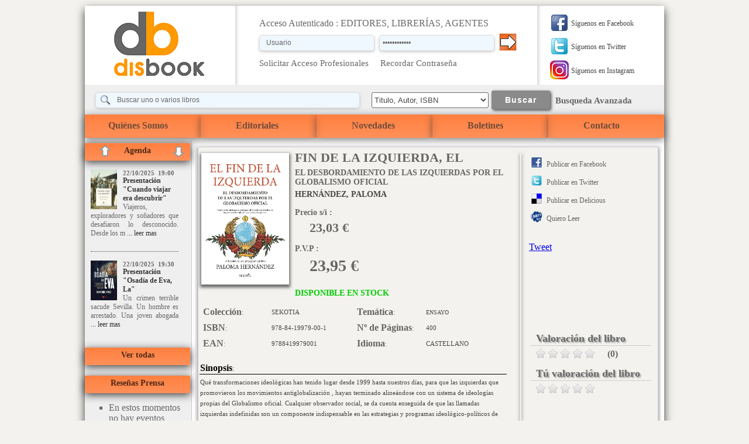

--- FILE ---
content_type: text/html; charset=utf-8
request_url: https://www.disbook.com/Libro-FIN-DE-LA-IZQUIERDA-EL-ISBN-978-84-19979-00-1-Codigo-131,000413
body_size: 25068
content:

<!DOCTYPE html>

<html xmlns="https://www.w3.org/1999/xhtml">
<head id="Head1"><meta http-equiv="Content-Type" content="text/html; charset=utf-8" /><meta name="author" content="David Gandoy, Victor Garcia" /><meta name="Keywords" content="Comercialización, Distribución, Libros, Revistas, libros, revistas, distribución" /><title>
	DISBOOK S.L. Comercialización y distribución de libros y revistas
</title><link href="Styles/Site.css" rel="Stylesheet" type="text/css" /><link href="Styles/IntSite.css" rel="stylesheet" type="text/css" /><link href="Styles/ControlesCustom.css" rel="stylesheet" type="text/css" /><link href="Styles/Fichas1.css" rel="stylesheet" type="text/css" /><link rel="shortcut icon" href="https://www.disbook.com/Styles/Master/icon.ico" />
    <script type="text/javascript" src="https://apis.google.com/js/plusone.js">{ lang: 'es' }</script>
    <script type="text/javascript" src="https://www.disbook.com/js/jquery.js"></script>
    <script type="text/javascript" src="https://www.disbook.com/js/jquery.min.js"></script>
    <script type="text/javascript" src="https://www.disbook.com/js/stepcarousel.js"></script>
    <script type="text/javascript" src="https://www.disbook.com/js/jquery-1.8.1.js"></script>
    <script type="text/javascript" src="https://www.disbook.com/js/jquery.jcarousel.min.js"></script>
    <link rel="Stylesheet" type="text/css" href="https://www.disbook.com/Styles/jCarousel-Agenda.css" /><link href="https://www.disbook.com/Styles/jCarousel-Slide.css" rel="stylesheet" type="text/css" />
    <script src="https://www.disbook.com/js/html5shiv.js" type="text/javascript"></script>
    <script src="https://www.disbook.com/shadow/shadowbox.js" type="text/javascript"></script>
    <link href="https://www.disbook.com/shadow/shadowbox.css" rel="stylesheet" type="text/css" />
    <!--[if lt IE 9]>
        <script src="js/html5shiv.js"></script>
    <![endif]-->
    <script type="text/javascript">
        jQuery(document).ready(function () {
            jQuery('#divLiniasAgenda').jcarousel({
                vertical: true,
                wrap: 'circular',
                scroll: 1
            });
        });

        jQuery(document).ready(function () {
            jQuery('#divLiniasResenas').jcarousel({
                vertical: true,
                wrap: 'circular',
                scroll: 1
            });
        });
    </script>
    
    <!--[if gte IE 9]>
      <style type="text/css">
        .gradient {
           filter: none;
        }
          .auto-style1 {
              font-size: medium;
          }
      </style>
    <![endif]-->
</head>
<body>
    <form method="post" action="./Libro-FIN-DE-LA-IZQUIERDA-EL-ISBN-978-84-19979-00-1-Codigo-131,000413" onsubmit="javascript:return WebForm_OnSubmit();" id="form1">
<div class="aspNetHidden">
<input type="hidden" name="__EVENTTARGET" id="__EVENTTARGET" value="" />
<input type="hidden" name="__EVENTARGUMENT" id="__EVENTARGUMENT" value="" />
<input type="hidden" name="__VIEWSTATE" id="__VIEWSTATE" value="/[base64]/TGlicm89MzIxNCIgPlByZXNlbnRhY2nDs24gIkN1YW5kbyB2aWFqYXIgZXJhIGRlc2N1YnJpciI8L2E+lgFWaWFqZXJvcywgZXhwbG9yYWRvcmVzIHkgc2/[base64]/[base64]/[base64]/[base64]/[base64]/[base64]/////[base64]/[base64]" />
</div>

<script type="text/javascript">
//<![CDATA[
var theForm = document.forms['form1'];
if (!theForm) {
    theForm = document.form1;
}
function __doPostBack(eventTarget, eventArgument) {
    if (!theForm.onsubmit || (theForm.onsubmit() != false)) {
        theForm.__EVENTTARGET.value = eventTarget;
        theForm.__EVENTARGUMENT.value = eventArgument;
        theForm.submit();
    }
}
//]]>
</script>


<script src="/WebResource.axd?d=firjGApp7uzLj5HP0yx833x-WSopG37TUbn10h6T7mepwu2SlPneXj_gIFGmQlfHWjAU8ERyJT3j1yrFaf1vL_7VLrO0myIOKZvtYzqiihY1&amp;t=637811765229275428" type="text/javascript"></script>


<script type="text/javascript">
//<![CDATA[
var __cultureInfo = {"name":"es-ES","numberFormat":{"CurrencyDecimalDigits":2,"CurrencyDecimalSeparator":",","IsReadOnly":true,"CurrencyGroupSizes":[3],"NumberGroupSizes":[3],"PercentGroupSizes":[3],"CurrencyGroupSeparator":".","CurrencySymbol":"€","NaNSymbol":"NaN","CurrencyNegativePattern":8,"NumberNegativePattern":1,"PercentPositivePattern":0,"PercentNegativePattern":0,"NegativeInfinitySymbol":"-∞","NegativeSign":"-","NumberDecimalDigits":2,"NumberDecimalSeparator":",","NumberGroupSeparator":".","CurrencyPositivePattern":3,"PositiveInfinitySymbol":"∞","PositiveSign":"+","PercentDecimalDigits":2,"PercentDecimalSeparator":",","PercentGroupSeparator":".","PercentSymbol":"%","PerMilleSymbol":"‰","NativeDigits":["0","1","2","3","4","5","6","7","8","9"],"DigitSubstitution":1},"dateTimeFormat":{"AMDesignator":"","Calendar":{"MinSupportedDateTime":"\/Date(-62135596800000)\/","MaxSupportedDateTime":"\/Date(253402297199999)\/","AlgorithmType":1,"CalendarType":1,"Eras":[1],"TwoDigitYearMax":2029,"IsReadOnly":true},"DateSeparator":"/","FirstDayOfWeek":1,"CalendarWeekRule":2,"FullDateTimePattern":"dddd, d\u0027 de \u0027MMMM\u0027 de \u0027yyyy H:mm:ss","LongDatePattern":"dddd, d\u0027 de \u0027MMMM\u0027 de \u0027yyyy","LongTimePattern":"H:mm:ss","MonthDayPattern":"d \u0027de\u0027 MMMM","PMDesignator":"","RFC1123Pattern":"ddd, dd MMM yyyy HH\u0027:\u0027mm\u0027:\u0027ss \u0027GMT\u0027","ShortDatePattern":"dd/MM/yyyy","ShortTimePattern":"H:mm","SortableDateTimePattern":"yyyy\u0027-\u0027MM\u0027-\u0027dd\u0027T\u0027HH\u0027:\u0027mm\u0027:\u0027ss","TimeSeparator":":","UniversalSortableDateTimePattern":"yyyy\u0027-\u0027MM\u0027-\u0027dd HH\u0027:\u0027mm\u0027:\u0027ss\u0027Z\u0027","YearMonthPattern":"MMMM\u0027 de \u0027yyyy","AbbreviatedDayNames":["do.","lu.","ma.","mi.","ju.","vi.","sá."],"ShortestDayNames":["D","L","M","X","J","V","S"],"DayNames":["domingo","lunes","martes","miércoles","jueves","viernes","sábado"],"AbbreviatedMonthNames":["ene.","feb.","mar.","abr.","may.","jun.","jul.","ago.","sep.","oct.","nov.","dic.",""],"MonthNames":["enero","febrero","marzo","abril","mayo","junio","julio","agosto","septiembre","octubre","noviembre","diciembre",""],"IsReadOnly":true,"NativeCalendarName":"calendario gregoriano","AbbreviatedMonthGenitiveNames":["ene.","feb.","mar.","abr.","may.","jun.","jul.","ago.","sep.","oct.","nov.","dic.",""],"MonthGenitiveNames":["enero","febrero","marzo","abril","mayo","junio","julio","agosto","septiembre","octubre","noviembre","diciembre",""]},"eras":[1,"d. C.",null,0]};//]]>
</script>

<script src="/ScriptResource.axd?d=OzMA1Puw84cKwuSZEeayyguZekTmPQp77aPGH_v1zDYa21x2SEfL_wvle95QOqcBwuIe9nViDZ2LUK_l05g1c6PwkB9Fmuv9QLDIRv8Q5ikpXURWl3glgiR6JcUwtUhI2R1g1SW6poWD5pgwhjpCHw2&amp;t=7c776dc1" type="text/javascript"></script>
<script type="text/javascript">
//<![CDATA[
if (typeof(Sys) === 'undefined') throw new Error('Error al cargar el marco de trabajo de cliente ASP.NET Ajax.');
//]]>
</script>

<script src="/ScriptResource.axd?d=FwQGmA3_unZPd64J-BIkSfXYQF4QX8E-H5QEs2zt8N6J_GaYAxn0laNxl44utWKHTnc7I5r-TFOHYsirFuBRq-SrqLfi9IK9FM_brFAqsp4VeCfzT4bBPFOC-pRVzm03v9I5tnCB6layMbwGbzogOA2&amp;t=7c776dc1" type="text/javascript"></script>
<script src="/ScriptResource.axd?d=EKktZi55xwDfkakdUPCiGD_s56QSC5LwB5OGrksHGfmCxyyassH_itFHmoRv5C9luniFSryxzJ5iawsOONDXcLO1vBHvnN1_no8Qi_CkB1_bKF7DSyP_EHitM9RdW03OBWkTEJ_zLZJBYBCknsn52Q2&amp;t=7c776dc1" type="text/javascript"></script>
<script src="/ScriptResource.axd?d=zgOUk8DUDDEbA8rL9XfopduimcemWP2BUt6XpQkNBegc_o5WnpZAhocp7JKE2amV4AaC2LIKwpBJwFsJXRNLmTwerjXeESU_RdTmBNhAfifQZrz6SJZ980XRb1Q1InsNNyX3d6yagQy4RaRNDcypoK2usfSb7xMgPPd31SzLwhA1&amp;t=7c776dc1" type="text/javascript"></script>
<script src="/ScriptResource.axd?d=_uyRaaIVQ5KkJEQUn6urvXJ5OvOytam1eLCi0U6pEwAEHtEvDxLM5v9HpyOP6LtJOFLECiXt6SJ-p4sv6SP__oDyfAtem2pQDvFcgT7lO1pZbD3WOSWnz22T_QItexNl6dm-8aKe_VntdqeTxnr6CJE1vyK8D8wI4DsTvBqEHX81&amp;t=7c776dc1" type="text/javascript"></script>
<script src="/ScriptResource.axd?d=ryejxzsmIhKfoCHPCrcyZKvHEKZHKE5LoUjYXiWl4CqhIASdzvyz81N29nmsPyiHAJmA8XVqrGsR4jEghUGeygcEXueztckITr5ENsnrYxiTNRGHwLL-j0RaVp0SupVqusOwLtJxAnPnkUPEC-HBVg2&amp;t=7c776dc1" type="text/javascript"></script>
<script src="/ScriptResource.axd?d=QbgSdhhIF9N4kjmlzztDbTBCDBnARjOONSZZyScRcDJj4cq3Gza8bMyysS5gBXC1QsyyRYALBAsbcIwRGPA76hvl7JX-SSIXZSx1BR3m6VBAypXrFMSZA1Ps8n-D6wIrj52ypZ7a-JewzZZcvzQfew2&amp;t=7c776dc1" type="text/javascript"></script>
<script src="/ScriptResource.axd?d=p2O9Ftuy0MknUGv-SP81BvhamelYdztXWApxi7sXyufya726fEQv_oMCw3jFJVwArQ7E9KXa4tBAlHQ-Db7sNUB5kjYE5FVyPb7HFC43sULAHLyakNFPjXucON2mmXhADS19OtAhQX1W9E76yjcSGQ2&amp;t=7c776dc1" type="text/javascript"></script>
<script src="/ScriptResource.axd?d=kRiAA5rrxUfqAaDVvKelmgYjlcXsa5hRmvUuOM1nroeIjGs9eAmOcffQoExxG4aPh0J9zagCagbZ7PI3ilchoFzsOCIJ-e1HJSKuqAoygVUL7uVacRMKqpOXiKFTM-rtRGdj1_1fvsjmUoCHiEmEp60MaQagcf0LgA3inSqH8w41&amp;t=7c776dc1" type="text/javascript"></script>
<script src="/ScriptResource.axd?d=3Pl_2jkb9T3_cABH8n3AeHUGAOUSgWfS4EfoXd-3B8PsMZMhw4xh9LwoEgwS5bONHBu2L7XGxTuC2f4hhjplQfavB8RSiMJunStOMgTeI1GGfWCcFvh3sRwJmBb_U5dXOcbX7BL3tuQUhWFasnzB_gOZhT1rsCdSxFvFQ6oLo901&amp;t=7c776dc1" type="text/javascript"></script>
<script src="/ScriptResource.axd?d=zEK6yYuAd65D3xMZbc9KerYQ9EHTMd8g17_Cs8y-XMeUcj2iNjKpd0BIGVOSu5_psxL_EreqrMYUllvAc0i-Awyo8rAloQlK4dzM4wKyNwXaIbnZ6P1zwkRdQlZyG1fA8AHdN_SqJjE49KSSETVvA5BZXANjjZd4kSEz5AN-fBs1&amp;t=7c776dc1" type="text/javascript"></script>
<script src="/ScriptResource.axd?d=UTeikpjxgP-HCfDQQ5Od9DWrATRtIYr-NcgvAh7rj_FTc7Q2sREvsexsYuapiTdQvKWVyAw7aNwUGeyAgMo2uiD1_oz3b95AQzSI520ycGCp5O0L5QDjsih-2b3CH1L_TFbDAYtg7zwv4k57fR23NEFR95ThDc0oY5PUQy35_Oc1&amp;t=7c776dc1" type="text/javascript"></script>
<script src="/ScriptResource.axd?d=ehR-quzZUrPVkVZSFnp_fBcMWJNgI4XTJ6SM9yPJtSM16O463kLmY5GnSLxJyAX6GzqNZhfWeFb4oINnyRN8K-OwhbKxji77u1NOuPOFzx-TuBYyetJ2jtCjHNBAZ5tO3BMV4APsZcHJBqHjvVfw0ei0S71ZjMqdqegEfrV86nw1&amp;t=7c776dc1" type="text/javascript"></script>
<script src="/ScriptResource.axd?d=-I5-a7jkTZqs9211b8Rh8LbRwXxflhAJtqCz-A8x0DLXYF3mTVH5RwgZlqhi9ftbEunRR57j_LQdLHpONGaMNMn6sNQJ8KNEf_O-QI8hKD9YVKRVFiMg3s9vZiONs-DF1DxlOOsFlEN11bp0E0-QOVjlsWVNmbb5GXHX50fB5K01&amp;t=7c776dc1" type="text/javascript"></script>
<script src="/ScriptResource.axd?d=teJ-WeX_cMNsquQo_sv3c_F-lEHoMRVaYiedQeIOwFsJmy_Y6ENjTnnV0_OK1_-qQcME86O83U6lLoTAC3kuQMuozI7c5JqXbwkGOhiymkrqsH75FO8H3Bz0VSSTTk-XHFPTZDQlwthJHuehTH4li7UUHgYznrxuNVlaExYqEx41&amp;t=7c776dc1" type="text/javascript"></script>
<script type="text/javascript">
//<![CDATA[
function WebForm_OnSubmit() {
null;
return true;
}
//]]>
</script>

<div class="aspNetHidden">

	<input type="hidden" name="__VIEWSTATEGENERATOR" id="__VIEWSTATEGENERATOR" value="9A11D9CF" />
	<input type="hidden" name="__PREVIOUSPAGE" id="__PREVIOUSPAGE" value="VyTpeYhlD6k-CyhMSmkKlcVctwgcksoOtzVYVYlQn-82r60kR-eE9webcDvcBqtrTdxrxJpIs7fGx6pBAshwpuN5XnmJwul5ikfjsZoDHG7dPseWpNI2g2gknBZegi0m-AObJcFGrcZWJLu5GlEiIaI6BbMO3i33pU_5lFEa78o1" />
	<input type="hidden" name="__EVENTVALIDATION" id="__EVENTVALIDATION" value="/wEdABxwa4IjV84QFDKQK2fJydJI2yxpWL9UpwGBSoohkaeyeUODOJuTb+rDmgI58XSWtQK3OteLW0nNxys5m3ls9pWP4dqbyY6U3HaKtVTZOhGHQxLPkmYR9zmT0hlmCjsBc8UDpOFqE4HziYnOhAsmwoB7++iNM4UVuD4+Y/DeEMqx5MTWy613N6K98As7ve221P23TlFvYrHX3GM4Ic4LYVZMlko/q9bNEHw/c/9WAy9PQuUc1wxoJmnrczxrRXLeSrNblsHja4XehE0T/AcdrJSq93YlVUojB0+bH1pT51BqInr+SByPlsuHqEUJurjIn6NhtB8Ae97R28Jo/6wGIxzluk07EOotoKiAkBwODz1WKkUyfUFyKU8ppktZbx3+0fBWiX1FP+ZHojkKHn+nKJd1LWYYIZmSzPymN7+hyihBm7Q1yUA9f22MZo3pE8biev2vc/E6pBB2ds/9xU3Ag44e3BT41Y4c7xicO/PYYj2sbE0jmHXXaJEPR0JOXtteogGPbpm/hEYSCMW15YSV6HoUsg0KYNAPdJyw5NjeiCX8sql/xBPIypJ7oC+1/nh1RlDw1fjp6PJpLoQUMgAlPNOQqjo3THFmP875tSRO53jiJ3CJVWZQtsUE7Ka4bycbnL0=" />
</div>
        <script type="text/javascript">
//<![CDATA[
Sys.WebForms.PageRequestManager._initialize('ctl00$scrManager', 'form1', [], [], [], 90, 'ctl00');
//]]>
</script>

        <div class="page">
            <div id="panHeader" class="Header">
	
                <div class="title">
                    <div class="Logo">
                        <input type="image" name="ctl00$imgInicio" id="imgInicio" src="Styles/Master/LogoDisbook.png" alt="Inicio" onclick="javascript:WebForm_DoPostBackWithOptions(new WebForm_PostBackOptions(&quot;ctl00$imgInicio&quot;, &quot;&quot;, false, &quot;&quot;, &quot;Inicio&quot;, false, false))" />
                    </div>
                    <div class="Separador">
                    </div>
                    <div class="divAccesoZL">
                        <div id="panAccesoZL" onkeypress="javascript:return WebForm_FireDefaultButton(event, &#39;btnAccesoAut&#39;)">
		
                            <table style="border-collapse: separate; border-spacing: 6px; width: 450px; height: 100px">
                                <tr>
                                    <td colspan="3">
                                        <span id="lblAccesoAut">Acceso Autenticado : EDITORES, LIBRERÍAS, AGENTES</span>
                                    </td>
                                </tr>
                                <tr>
                                    <td>
                                        <input name="ctl00$txtUsuarioAccAut" type="text" id="txtUsuarioAccAut" class="round_shadow_textbox" style="width:190px;" />
                                        <input type="hidden" name="ctl00$txtUsuarioAccAut_TextBoxWatermarkExtender_ClientState" id="txtUsuarioAccAut_TextBoxWatermarkExtender_ClientState" />
                                    </td>
                                    <td>
                                        <input name="ctl00$txtPasswordAccAut" type="password" id="txtPasswordAccAut" class="round_shadow_textbox" style="width:190px;" />
                                        <input type="hidden" name="ctl00$txtPasswordAccAut_TextBoxWatermarkExtender_ClientState" id="txtPasswordAccAut_TextBoxWatermarkExtender_ClientState" />
                                    </td>
                                    <td>
                                        <input type="image" name="ctl00$btnAccesoAut" id="btnAccesoAut" src="Styles/Master/imgBotonAut.png" alt="Acceder" />
                                    </td>
                                </tr>
                                <tr>
                                    <td colspan="3">
                                        <a id="lnkSolicitarAccso" class="lnkAccesoAut" href="javascript:WebForm_DoPostBackWithOptions(new WebForm_PostBackOptions(&quot;ctl00$lnkSolicitarAccso&quot;, &quot;&quot;, false, &quot;&quot;, &quot;Solicitud-Acceso&quot;, false, true))">Solicitar Acceso Profesionales</a>
                                        &nbsp;&nbsp;&nbsp;
                                    <a id="lnkRecordarContrasena" class="lnkAccesoAut" href="javascript:WebForm_DoPostBackWithOptions(new WebForm_PostBackOptions(&quot;ctl00$lnkRecordarContrasena&quot;, &quot;&quot;, false, &quot;&quot;, &quot;Solicitud-Password&quot;, false, true))">Recordar Contraseña</a>
                                    </td>
                                </tr>
                            </table>
                        
	</div>
                        
                    </div>
                    <div class="Separador">
                    </div>
                    <div class="Social">
                        <table style="font-size: 0.78em;">
                            <tr>
                                <td>
                                    <a href="https://www.facebook.com/profile.php?id=100072801233282" target="_blank"><img alt="Síguenos en Facebook" src="../Styles/Master/imgFacebook.png" /></a>
                                </td>
                                <td><a href="https://www.facebook.com/profile.php?id=100072801233282" class="LinkAzulNegro" target="_blank">Síguenos en Facebook</a></td>
                            </tr>
                            <!--
                            <tr>
                                <td colspan="2">
                                    <img alt="" src="https://www.disbook.com/Styles/Master/imgSeparadorSocial.png" style="width: 162px" />
                                </td>
                            </tr>
                            -->
                            <tr>
                                <td>
                                    <a href="https://twitter.com/Disbook_es" target="_blank"><img alt="Síguenos en Twitter" src="../Styles/Master/imgTwitter.png" /></a>
                                </td>
                                <td><a href="https://twitter.com/Disbook_es" target="_blank" class="LinkAzulNegro">Síguenos en Twitter</a></td>
                            </tr>
                             <!--
                            <tr>
                                <td colspan="2">
                                    <img alt="" src="https://www.disbook.com/Styles/Master/imgSeparadorSocial.png" style="width: 162px" />
                                </td>
                            </tr>
                             -->
                             <tr>
                                <td>
                                    <a href="https://www.instagram.com/disbooksl/" target="_blank"><img alt="Síguenos en Instagram" src="../Styles/Master/instagram.png" /></a>
                                </td>
                                <td>
                                    <a href="https://www.instagram.com/disbooksl/" target="_blank" class="LinkAzulNegro">Síguenos en Instagram</a>
                                </td>
                            </tr>
                        </table>
                    </div>
                </div>
            
</div>
            <div class="clear"></div>
            <div class="divBarraHorizontal">
                <div id="panBuscador" class="divBusqueda" onkeypress="javascript:return WebForm_FireDefaultButton(event, &#39;btnBuscar&#39;)">
	
                    <table class="tblBuscador">
                        <tr>
                            <td>
                                <input name="ctl00$txtBusqueda" type="text" id="txtBusqueda" class="round_shadow_textbox_search" style="width:420px;" />
                                <input type="hidden" name="ctl00$txtBusqueda_TextBoxWatermarkExtender_ClientState" id="txtBusqueda_TextBoxWatermarkExtender_ClientState" />
                            </td>
                            <td style="width: 155px;">
                                <select name="ctl00$cmbBuscarPor" id="cmbBuscarPor" style="height:27px;width:200px;">
		<option value="Todos">Titulo, Autor, ISBN</option>
		<option value="Titulo">Titulo</option>
		<option value="Autor">Autor</option>
		<option value="Editorial">Editorial</option>
		<option value="ISBN">ISBN</option>
		<option value="EAN">EAN</option>

	</select>
                            </td>
                            <td style="text-align: center">
                                <input type="submit" name="ctl00$btnBuscar" value="Buscar" id="btnBuscar" class="round_shadow_button" style="width:100px;" /> 
                            </td>
                            <td style="text-align: center">
                                <strong><a id="lnkBUsquedaAvanzada" class="lnkAccesoAut" href="javascript:WebForm_DoPostBackWithOptions(new WebForm_PostBackOptions(&quot;ctl00$lnkBUsquedaAvanzada&quot;, &quot;&quot;, false, &quot;&quot;, &quot;Avanzada.aspx&quot;, false, true))">Busqueda Avanzada</a></strong>
                            </td>
                        </tr>
                    </table>
                
</div>
            </div>
            <div class="clear"></div>
            <div id="menu" class="divMenu">
                <nav class="divMenuItems">
                    <ul>
                        <li><a class="first" href="Quienes-Somos">Quiénes Somos</a></li>
                        <li><a class="resto" href="Editoriales">Editoriales</a></li>
                        <li><a class="resto" href="Novedades">Novedades</a></li>
                        <li><a class="resto" href="Boletines">Boletines</a></li>
                        <li><a class="last" href="Contacto">Contacto</a></li>
                    </ul>
                </nav>
            </div>
            <div class="clear">
            </div>
            <div class="Main">
                <div class="leftCol">
                    <div class="divCabeceraAgenda">
                        <div class="divTituloAgenda">
                            Agenda
                        </div>
                    </div>
                    <div id="divContenidoAgenda" class="divContenidoAgenda">
                        <div id="divLiniasAgenda" class="jcarousel jcarousel-skin-tango">
                            <ul id="Agenda">
                                
                                        <li>
                                            <img alt="" src='https://www.disbook.com/portadas/9788410528376.jpg' style="height: 68px; width: 45px;" />
                                            <h1>22/10/2025&nbsp;&nbsp;19:00</h1>
                                            <h2><a class="LinkAzul" href="AgendaVer.aspx?Libro=3214" >Presentación "Cuando viajar era descubrir"</a></h2>
                                            <p>Viajeros, exploradores y soñadores que desafiaron lo desconocido. Desde los m<a class="LinkAzul" href="AgendaVer.aspx?Libro=3214" > ... leer mas </a></p>
                                        </li>
                                    
                                        <li>
                                            <img alt="" src='https://www.disbook.com/portadas/9788410528062.jpg' style="height: 68px; width: 45px;" />
                                            <h1>22/10/2025&nbsp;&nbsp;19:30</h1>
                                            <h2><a class="LinkAzul" href="AgendaVer.aspx?Libro=3215" >Presentación "Osadía de Eva, La"</a></h2>
                                            <p>Un crimen terrible sacude Sevilla. Un hombre es arrestado. Una joven abogada <a class="LinkAzul" href="AgendaVer.aspx?Libro=3215" > ... leer mas </a></p>
                                        </li>
                                    
                                        <li>
                                            <img alt="" src='https://www.disbook.com/portadas/9791387799212.jpg' style="height: 68px; width: 45px;" />
                                            <h1>22/10/2025&nbsp;&nbsp;20:00</h1>
                                            <h2><a class="LinkAzul" href="AgendaVer.aspx?Libro=3216" >Presentación "Taller de ausencias"</a></h2>
                                            <p>Taller de ausencias de Imanol Gómez Martín es una obra poética extensa y plur<a class="LinkAzul" href="AgendaVer.aspx?Libro=3216" > ... leer mas </a></p>
                                        </li>
                                    
                                        <li>
                                            <img alt="" src='https://www.disbook.com/portadas/9791370200183.jpg' style="height: 68px; width: 45px;" />
                                            <h1>22/10/2025&nbsp;&nbsp;19:00</h1>
                                            <h2><a class="LinkAzul" href="AgendaVer.aspx?Libro=3217" >Presentación "Ángel y la muerte, El"</a></h2>
                                            <p>Sevilla, siglo XVII.
Tras quince años en el Nuevo Mundo, Fray Diego de Luna <a class="LinkAzul" href="AgendaVer.aspx?Libro=3217" > ... leer mas </a></p>
                                        </li>
                                    
                                        <li>
                                            <img alt="" src='https://www.disbook.com/portadas/9791370200183.jpg' style="height: 68px; width: 45px;" />
                                            <h1>22/10/2025&nbsp;&nbsp;18:45</h1>
                                            <h2><a class="LinkAzul" href="AgendaVer.aspx?Libro=3218" >Presentación "Ángel y la muerte, El"</a></h2>
                                            <p>Sevilla, siglo XVII.
Tras quince años en el Nuevo Mundo, Fray Diego de Luna <a class="LinkAzul" href="AgendaVer.aspx?Libro=3218" > ... leer mas </a></p>
                                        </li>
                                    
                                        <li>
                                            <img alt="" src='https://www.disbook.com/portadas/9788410526891.jpg' style="height: 68px; width: 45px;" />
                                            <h1>22/10/2025&nbsp;&nbsp;19:00</h1>
                                            <h2><a class="LinkAzul" href="AgendaVer.aspx?Libro=3219" >Presentación "Historia oculta de los merovin</a></h2>
                                            <p>¿Quiénes fueron realmente los reyes merovingios? Enigmas, misterios y mitos e<a class="LinkAzul" href="AgendaVer.aspx?Libro=3219" > ... leer mas </a></p>
                                        </li>
                                    
                                        <li>
                                            <img alt="" src='https://www.disbook.com/portadas/20141113094849.jpg' style="height: 68px; width: 45px;" />
                                            <h1>24/10/2025&nbsp;&nbsp;19:00</h1>
                                            <h2><a class="LinkAzul" href="AgendaVer.aspx?Libro=3221" >"Charla con la autora de los  Libros de Mari</a></h2>
                                            <p>En este libro tienes 28 lecturas distintas interpretadas paso a paso. Cada un<a class="LinkAzul" href="AgendaVer.aspx?Libro=3221" > ... leer mas </a></p>
                                        </li>
                                    
                                        <li>
                                            <img alt="" src='https://www.disbook.com/portadas/9788410221819.jpg' style="height: 68px; width: 45px;" />
                                            <h1>20/11/2025&nbsp;&nbsp;19:00</h1>
                                            <h2><a class="LinkAzul" href="AgendaVer.aspx?Libro=3230" >Presentación "Nutrirse conciencia"</a></h2>
                                            <p>¿Cuántas veces pensaste en comer más sano y volviste a los malos hábitos? ¿Sa<a class="LinkAzul" href="AgendaVer.aspx?Libro=3230" > ... leer mas </a></p>
                                        </li>
                                    
                                        <li>
                                            <img alt="" src='https://www.disbook.com/portadas/9788410221819.jpg' style="height: 68px; width: 45px;" />
                                            <h1>25/11/2025&nbsp;&nbsp;19:00</h1>
                                            <h2><a class="LinkAzul" href="AgendaVer.aspx?Libro=3229" >Presentación "Nutrirse conciencia"</a></h2>
                                            <p>Cuántas veces pensaste en comer más sano y volviste a los malos hábitos. Sabe<a class="LinkAzul" href="AgendaVer.aspx?Libro=3229" > ... leer mas </a></p>
                                        </li>
                                    
                            </ul>
                        </div>
                    </div>
                    
                    <div class="divCabeceraAgenda">
                        <div class="divTituloAgenda">
                            <a href="Agenda.aspx" class="LinkBlanco">Ver todas</a>
                        </div>
                    </div>
                    <br />
                    <div class="divCabeceraAgenda">
                        <div class="divTituloAgenda">
                            Reseñas Prensa
                        </div>
                    </div>
                    
                    <div id="divNoEventos" class="divNoAgenda">
                        <ul>
                            <li>En estos momentos no hay eventos disponibles</li>
                            <li>Lamentamos las molestias</li>
                            <li>El equipo de disbook.com</li>
                        </ul>
                    </div>
                    <div class="divCabeceraAgenda">
                        <div class="divTituloAgenda">
                            <a href="Resenas.aspx" class="LinkBlanco">Ver todas</a>
                        </div>
                    </div>
                    <br />
                    <div class="divCabeceraLibrerias">
                        <div class="divTituloAgenda">
                            Buscador de librerías
                        </div>
                    </div>
                    <div id="panLibrerias" class="divContenidoLibrerias" onkeypress="javascript:return WebForm_FireDefaultButton(event, &#39;btnBuscarLibreria&#39;)">
	
                        <p>
                            Para buscar su librería más cercana, introduzca su <span class="style1"><strong>código
                            postal</strong></span> o su <span class="style1"><strong>población</strong></span>
                        </p>
                        <table>
                            <tr>
                                <td>
                                    <input name="ctl00$txtCP" type="text" id="txtCP" class="round_shadow_textbox" style="width:160px;" />
                                    <input type="hidden" name="ctl00$TextBoxWatermarkExtender_txtCP_ClientState" id="TextBoxWatermarkExtender_txtCP_ClientState" />
                                </td>
                            </tr>
                            <tr>
                                <td style="height: 40px;">
                                    <input name="ctl00$txtPoblacion" type="text" id="txtPoblacion" class="round_shadow_textbox" style="width:160px;" />
                                    <input type="hidden" name="ctl00$TextBoxWatermarkExtender_txtPoblacion_ClientState" id="TextBoxWatermarkExtender_txtPoblacion_ClientState" />
                                </td>
                            </tr>
                            <tr>
                                <td style="text-align: right">
                                    <input type="submit" name="ctl00$btnBuscarLibreria" value="Buscar" id="btnBuscarLibreria" class="round_shadow_button" style="width:100px;" />
                                </td>
                            </tr>
                        </table>
                    
</div>
                </div>
                <div class="rightCol">
                    
    <section class="section_Ficha_Libro">
        <div class="div_datos_Ficha">
            <div class="div_Imagen_Ficha">
                <img src="https://www.disbook.com/portadas/9788419979001.jpg" id="ContentPlaceHolder1_imgPortada_Libro" style="width: 150px; height: 225px" />
            </div>
            <div class="div_Titulo_Ficha">
                <h1><span id="ContentPlaceHolder1_txtTitulo">FIN DE LA IZQUIERDA, EL</span></h1>
                <h2 id="ContentPlaceHolder1_trSubTitulo"><span id="ContentPlaceHolder1_txtSubTitulo">EL DESBORDAMIENTO DE LAS IZQUIERDAS POR EL GLOBALISMO OFICIAL</span></h2>
                <h3><span id="ContentPlaceHolder1_txtAutor">HERNÁNDEZ, PALOMA</span></h3>
                <h4>Precio s/i :</h4>
                <h5><span id="ContentPlaceHolder1_txtPrecio">23,03 €</span></h5>
                <h4><strong>P.V.P :</strong></h4>
                <h6><span id="ContentPlaceHolder1_txtPVP">23,95 €</span></h6>
                <br />
                <h2><span id="ContentPlaceHolder1_txtEstado"><span style="color:#00cc00;">DISPONIBLE EN STOCK</span></span></h2>
            </div>
            <div class="clear"></div>
            <div class="div_tabla_datos_Ficha">
                <table class="tableFichaInferior">
                    <tr>
                        <td style="width: 120px" class="tdLabel">
                            <span id="ContentPlaceHolder1_lblEditorial" style="font-weight: 700; font-size: medium">Colección</span>:
                        </td>
                        <td style="width: 150px" class="tdDataItem">
                            <span id="ContentPlaceHolder1_txtEditorial">SEKOTIA</span>
                        </td>
                        <td style="width: 120px" class="tdLabel">
                            <span id="ContentPlaceHolder1_lblCategorias" style="font-weight: 700; font-size: medium">Temática</span>:
                        </td>
                        <td style="width: 150px" class="tdDataItem">
                            <span id="ContentPlaceHolder1_txtCategoria" style="font-size:10px;">ENSAYO</span>
                        </td>
                    </tr>
                    <tr>
                        <td style="width: 120px" class="tdLabel">
                            <span id="ContentPlaceHolder1_lblISBN" style="font-weight: 700; font-size: medium">ISBN</span>:
                        </td>
                        <td style="width: 150px" class="tdDataItem">
                            <span id="ContentPlaceHolder1_txtISBN">978-84-19979-00-1</span>
                        </td>
                        <td style="width: 120px" class="tdLabel">
                            <span id="ContentPlaceHolder1_lblNumPag" style="font-weight: 700; font-size: medium">Nº de Páginas</span>:
                        </td>
                        <td style="width: 150px" class="tdDataItem">
                            <span id="ContentPlaceHolder1_txtNumPag">400</span>
                        </td>
                    </tr>
                    <tr>
                        <td style="width: 120px" class="tdLabel">
                            <span id="ContentPlaceHolder1_lblEANFicha" style="font-weight: 700; font-size: medium">EAN</span>:
                        </td>
                        <td style="width: 150px" class="tdDataItem">
                            <span id="ContentPlaceHolder1_txtEANFicha">9788419979001</span>
                        </td>
                        <td style="width: 120px" class="tdLabel">
                            <span id="ContentPlaceHolder1_lblIdioma" style="font-weight: 700; font-size: medium">Idioma</span>:
                        </td>
                        <td style="width: 150px" class="tdDataItem">
                            <span id="ContentPlaceHolder1_txtIdioma">CASTELLANO</span>
                        </td>
                    </tr>
                </table>
                <table class="tableFichaSinopsis">
                    <tr>
                        <td class="tdLabelSinopsis">
                            <span id="ContentPlaceHolder1_lblSinopsis" style="font-size: medium; font-weight: 700">Sinopsis</span>:
                        </td>
                    </tr>
                    <tr>
                        <td valign="top" style="height: 235px">
                            <span id="ContentPlaceHolder1_txtSinpsis" class="tdDataItem">Qué transformaciones ideológicas han tenido lugar desde 1999 hasta nuestros días, para que las izquierdas que promovieron los movimientos  antiglobalización , hayan terminado alineándose con un sistema de ideologías propias del Globalismo oficial.
Cualquier observador social, se da cuenta enseguida de que las llamadas izquierdas indefinidas son un componente indispensable en las estrategias y programas ideológico-políticos de las plutocracias financieras. La hipótesis que viene sosteniendo Paloma Hernández en este y otros estudios, es que la conexión entre el «Globalismo socialdemocratizante» y la mayoría de los partidos que hoy día que se autoproclaman de izquierdas surge, precisamente, de las «globalizaciones alternativas» impulsadas a raíz
de las manifestaciones «antiglobalización», cuyo hito histórico más reseñable fueron las agresivas protestas organizadas en Seattle en 1999, una guerra urbana sin precedentes contra la llamada «globalización de derechas», «globalización capitalista» o, incluso, «globalización turbocapitalista».
El presente ensayo rastrea documentalmente estos procesos de infiltración de los grandes magnates en los partidos de izquierdas con el fin de domesticarlos. Finalmente, se muestra que el movimiento de izquierda política está consumido por grandes intereses plutárquicos y globalistas como medio para alcanzar sus propias metas económicas y financieras, no por concepciones políticas que en todo caso usan para introducir sus propios objetivos. La obra culmina con una exposición clara de cómo la izquierda rebelde y propagandística se ha convertido en el mecanismo más popular a través del  neomarxismo imperante, desde donde se disuelven las protestas que puedan darse por algunas plataformas civiles.

AUTOR

Paloma Hernández (Madrid 1977), Licenciada en Bellas Artes en la especialidad de Pintura (USAL), Máster en Postproducción Digital (UPV) y Máster en Estudios Avanzados en Filosofía (USAL). Durante más de veinticinco años se ha dedicado profesionalmente a las artes plásticas, gremio en el que es conocida como Paloma Pájaro. Es autora del libro &quot;Arte Propaganda y política&quot; (Sekotia, 2021). En la actualidad desarrolla su trabajo como investigadora asociada de la Escuela de Filosofía de Oviedo de la Fundación Gustavo Bueno. Su canal de YouTube, conocido popularmente con el nombre de Fortunata y Jacinta, está centrado en filosofía política y en filosofía de la historia y, desde septiembre de 2018, ofrece análisis sobre los fenómenos políticos, sociales, artísticos, religiosos, etc. de nuestro presente en marcha, así como una defensa razonada de España y de la
Hispanidad.</span>
                        </td>
                    </tr>
                </table>
            </div>
        </div>
        <div class="div_separadaro_lateral_Ficha">
        </div>
        <div class="div_lateral_derecho_Ficha">
            <div class="div_compartir_Ficha">
                <table>
                    <tr>
                        <td style="width: 20px;">
                            <img id="ContentPlaceHolder1_imgFichaFacebook" src="Styles/Interiores/imgFacebook16x16.png" style="height:20px;width:20px;" />
                        </td>
                        <td>
                            <span id="ContentPlaceHolder1_lblFacebook" class="tdLabel"><a href="http://www.facebook.com/share.php?u=https://www.disbook.com/Libro-FIN-DE-LA-IZQUIERDA-EL-ISBN-978-84-19979-00-1-Codigo-131,000413&title=" class="tdLabel" style="text-decoration:none" target="_blank" title="Facebook">Publicar en Facebook</asp:Label></a></span>
                        </td>
                    </tr>
                    <tr>
                        <td style="width: 20px;">
                            <img id="ContentPlaceHolder1_imgFichaTwitter" src="Styles/Interiores/imgTwitter16x16.png" style="height:20px;width:20px;" />
                        </td>
                        <td>
                            <span id="ContentPlaceHolder1_lblTwitter" class="tdLabel"><a href="http://twitter.com/home?status=https://www.disbook.com/Libro-FIN-DE-LA-IZQUIERDA-EL-ISBN-978-84-19979-00-1-Codigo-131,000413&title=" class="tdLabel" style="text-decoration:none" target="_blank" title="Twitter">Publicar en Twitter</a></span>
                        </td>
                    </tr>
                    <tr>
                        <td style="width: 20px;">
                            <img id="ContentPlaceHolder1_imgFichaDelicius" src="Styles/Interiores/imgDelicius16x16.png" style="height:20px;width:20px;" />
                        </td>
                        <td>
                            <span id="ContentPlaceHolder1_lblDelicius" class="tdLabel"><a href="http://del.icio.us/post?url=https://www.disbook.com/Libro-FIN-DE-LA-IZQUIERDA-EL-ISBN-978-84-19979-00-1-Codigo-131,000413&title=" class="tdLabel" style="text-decoration:none" target="_blank" title="Del.icio.us">Publicar en Delicious</a></span>
                        </td>
                    </tr>
                    <tr>
                        <td style="width: 20px;">
                            <img id="ContentPlaceHolder1_imgQuieroLeer" src="Styles/Interiores/logo_quieroleer.png" style="height:20px;width:20px;" />
                        </td>
                        <td>
                            <a href="http://www.quieroleer.com" target="_blank" class="tdLabel">Quiero Leer</a>
                        </td>
                    </tr>
                </table>
            </div>
            <div class="div_social_Ficha">
                <table>
                    <tr>
                        <td>
                            <span id="ContentPlaceHolder1_lblTwittear"><script type="text/javascript" src="http://platform.twitter.com/widgets.js"></script><div><a runat="server" id="lnkTwitter" href="http://twitter.com/share" class="twitter-share-button" width="200" height="20" data-count="horizontal" data-url="http://www.disbook.com/Libro-FIN DE LA IZQUIERDA, EL-ISBN-978-84-19979-00-1-Codigo-131,000413" data-counturl="http://www.disbook.com/Libro-FIN DE LA IZQUIERDA, EL-ISBN-978-84-19979-00-1-Codigo-131,000413" data-text="FIN DE LA IZQUIERDA, EL" data-lang="es">Tweet</a></div></span>
                        </td>
                        <td>
                            <g:plusone action="share"></g:plusone>
                        </td>
                    </tr>
                    <tr>
                        <td colspan="2">
                            <span id="ContentPlaceHolder1_lblGooglePlus"><g:plus action="share" width="200" height="20"></g:plus></span>
                        </td>
                    </tr>
                    <tr>
                        <td colspan="2">
                            <span id="ContentPlaceHolder1_lblMeGusta"><iframe src="//www.facebook.com/plugins/like.php?href=http://www.disbook.com/Libro-FIN-DE-LA-IZQUIERDA-EL-ISBN-978-84-19979-00-1-Codigo-131,000413&amp;send=false&amp;layout=standard&amp;width=200&amp;show_faces=false&amp;action=like&amp;colorscheme=light&amp;font=verdana&amp;height=50" scrolling="no" frameborder="0" style="border:none; overflow:hidden; width:200px; height:55px;" allowTransparency="true"></iframe></span>
                        </td>
                    </tr>
                </table>
            </div>
            <div class="div_valoraciones_Ficha">
                <header>
                    <div class="divCabecera">
                        <span id="ContentPlaceHolder1_lbl_Cabecera_Valoraciones" class="lblCabecerasInicio">Valoración del libro</span>
                    </div>
                </header>
                <div style="width: 180px; margin-top: 5px; margin-bottom:15px;">
                    <div id="divRating" style="width: 140px; margin-left:15px">
                        <div id="ContentPlaceHolder1_rtgValoraciones" class="aspNetDisabled ratingStar" style="width:110px;">
	<input type="hidden" name="ctl00$ContentPlaceHolder1$rtgValoraciones_RatingExtender_ClientState" id="ContentPlaceHolder1_rtgValoraciones_RatingExtender_ClientState" value="0" />
                        <a href="javascript:void(0)" id="ContentPlaceHolder1_rtgValoraciones_A" title="0" style="text-decoration:none"><span id="ContentPlaceHolder1_rtgValoraciones_Star_1" class="ratingItem Empty" style="float:left;">&nbsp;</span><span id="ContentPlaceHolder1_rtgValoraciones_Star_2" class="ratingItem Empty" style="float:left;">&nbsp;</span><span id="ContentPlaceHolder1_rtgValoraciones_Star_3" class="ratingItem Empty" style="float:left;">&nbsp;</span><span id="ContentPlaceHolder1_rtgValoraciones_Star_4" class="ratingItem Empty" style="float:left;">&nbsp;</span><span id="ContentPlaceHolder1_rtgValoraciones_Star_5" class="ratingItem Empty" style="float:left;">&nbsp;</span></a>
</div>
                        <span id="ContentPlaceHolder1_lblCountVal" class="lblCountVal" style="font-weight:bold;">(0)</span>
                    </div>
                </div>
                <br />
                <header>
                    <div class="divCabecera">
                        <span id="ContentPlaceHolder1_lblTuValoracion" class="lblCabecerasInicio">Tú valoración del libro</span>
                    </div>
                </header>
                <div id="ContentPlaceHolder1_divAddValoracion" class="divRegistroValoracionArticulo">
                    <div style="width: 140px; margin-top: 5px; margin-left:15px;">
                        <div id="ContentPlaceHolder1_rtgTuValoracion" class="ratingStar" style="width:110px;">
	<input type="hidden" name="ctl00$ContentPlaceHolder1$rtgTuValoracion_RatingExtender_ClientState" id="ContentPlaceHolder1_rtgTuValoracion_RatingExtender_ClientState" value="0" />
                        <a href="javascript:void(0)" id="ContentPlaceHolder1_rtgTuValoracion_A" title="0" style="text-decoration:none"><span id="ContentPlaceHolder1_rtgTuValoracion_Star_1" class="ratingItem Empty" style="float:left;">&nbsp;</span><span id="ContentPlaceHolder1_rtgTuValoracion_Star_2" class="ratingItem Empty" style="float:left;">&nbsp;</span><span id="ContentPlaceHolder1_rtgTuValoracion_Star_3" class="ratingItem Empty" style="float:left;">&nbsp;</span><span id="ContentPlaceHolder1_rtgTuValoracion_Star_4" class="ratingItem Empty" style="float:left;">&nbsp;</span><span id="ContentPlaceHolder1_rtgTuValoracion_Star_5" class="ratingItem Empty" style="float:left;">&nbsp;</span></a>
</div>
                    </div>
                </div>
            </div>
        </div>
        <div style="clear: both;">
        </div>
        
        <article id="ContentPlaceHolder1_section_libros_relacionados">
            <div class="divCabeceraInicio">
                <span id="ContentPlaceHolder1_lblRelacionados" class="lblCabecerasInicio">Libros relacionados</span>
            </div>
            <div id="div_libros_relacionados" class="stepcarousel2">
                <div class="belt">
                    
                            <div id="ContentPlaceHolder1_dtlRelacionados_panLibro_0" class="panel">
                                <div id="ContentPlaceHolder1_dtlRelacionados_divImagen_0" class="divImagen">
                                    <a href="Libro-COMO-SANCHEZ-DESTRUYE-ESPANA-ISBN-979-13-87812-25-6-CODIGO-131,000478">
                                        <img alt="" style="border: none; text-align: left; height: 150px; width: 105px" src="https://www.disbook.com/portadas/9791387812256.jpg" />
                                    </a>
                                </div>
                                <div class="divDatosLibro">
                                    <table>
                                        <tr style="vertical-align: top">
                                            <td style="height: 30px;">
                                                <strong>
                                                    <a class="LinkAzulNegro" href="Libro-COMO-SANCHEZ-DESTRUYE-ESPANA-ISBN-979-13-87812-25-6-CODIGO-131,000478">CÓMO SÁNCHEZ DESTRUYE ESPAÑA</a></strong>
                                            </td>
                                        </tr>
                                        <tr style="vertical-align: top">
                                            <td style="height: 15px;">
                                                <a class="LinkAzulNegro" href="Busqueda-GIMÉNEZ GÓMEZ, MIQUEL-Buscar_Por-Autor">GIMÉNEZ GÓMEZ, MIQUEL</a>
                                            </td>
                                        </tr>
                                        <tr style="vertical-align: top">
                                            <td>
                                                SEKOTIA
                                            </td>
                                        </tr>
                                        
                                    </table>
                                </div>
                            </div>
                        
                            <div id="ContentPlaceHolder1_dtlRelacionados_panLibro_1" class="panel">
                                <div id="ContentPlaceHolder1_dtlRelacionados_divImagen_1" class="divImagen">
                                    <a href="Libro-GUSTAVO-BUENO-MATERIALIZANDO-LA-FILOSOFIA-ISBN-978-84-19979-46-9-CODIGO-131,000477">
                                        <img alt="" style="border: none; text-align: left; height: 150px; width: 105px" src="https://www.disbook.com/portadas/9788419979469.jpg" />
                                    </a>
                                </div>
                                <div class="divDatosLibro">
                                    <table>
                                        <tr style="vertical-align: top">
                                            <td style="height: 30px;">
                                                <strong>
                                                    <a class="LinkAzulNegro" href="Libro-GUSTAVO-BUENO-MATERIALIZANDO-LA-FILOSOFIA-ISBN-978-84-19979-46-9-CODIGO-131,000477">GUSTAVO BUENO, MATERIALIZANDO LA FILOSOFÍA</a></strong>
                                            </td>
                                        </tr>
                                        <tr style="vertical-align: top">
                                            <td style="height: 15px;">
                                                <a class="LinkAzulNegro" href="Busqueda-ESTEBAN MUÑOZ, ALBERTO-Buscar_Por-Autor">ESTEBAN MUÑOZ, ALBERTO</a>
                                            </td>
                                        </tr>
                                        <tr style="vertical-align: top">
                                            <td>
                                                SEKOTIA
                                            </td>
                                        </tr>
                                        
                                    </table>
                                </div>
                            </div>
                        
                            <div id="ContentPlaceHolder1_dtlRelacionados_panLibro_2" class="panel">
                                <div id="ContentPlaceHolder1_dtlRelacionados_divImagen_2" class="divImagen">
                                    <a href="Libro-PSICOPATA-INVISIBLE-EL-ISBN-979-13-87812-21-8-CODIGO-131,000474">
                                        <img alt="" style="border: none; text-align: left; height: 150px; width: 105px" src="https://www.disbook.com/portadas/9791387812218.jpg" />
                                    </a>
                                </div>
                                <div class="divDatosLibro">
                                    <table>
                                        <tr style="vertical-align: top">
                                            <td style="height: 30px;">
                                                <strong>
                                                    <a class="LinkAzulNegro" href="Libro-PSICOPATA-INVISIBLE-EL-ISBN-979-13-87812-21-8-CODIGO-131,000474">PSICÓPATA INVISIBLE, EL</a></strong>
                                            </td>
                                        </tr>
                                        <tr style="vertical-align: top">
                                            <td style="height: 15px;">
                                                <a class="LinkAzulNegro" href="Busqueda-CALLEJA, CONCHA-Buscar_Por-Autor">CALLEJA, CONCHA</a>
                                            </td>
                                        </tr>
                                        <tr style="vertical-align: top">
                                            <td>
                                                SEKOTIA
                                            </td>
                                        </tr>
                                        
                                    </table>
                                </div>
                            </div>
                        
                            <div id="ContentPlaceHolder1_dtlRelacionados_panLibro_3" class="panel">
                                <div id="ContentPlaceHolder1_dtlRelacionados_divImagen_3" class="divImagen">
                                    <a href="Libro-NUEVOS-CONSERVADORES-LOS-ISBN-978-84-19979-83-4-CODIGO-131,000475">
                                        <img alt="" style="border: none; text-align: left; height: 150px; width: 105px" src="https://www.disbook.com/portadas/9788419979834.jpg" />
                                    </a>
                                </div>
                                <div class="divDatosLibro">
                                    <table>
                                        <tr style="vertical-align: top">
                                            <td style="height: 30px;">
                                                <strong>
                                                    <a class="LinkAzulNegro" href="Libro-NUEVOS-CONSERVADORES-LOS-ISBN-978-84-19979-83-4-CODIGO-131,000475">NUEVOS CONSERVADORES, LOS</a></strong>
                                            </td>
                                        </tr>
                                        <tr style="vertical-align: top">
                                            <td style="height: 15px;">
                                                <a class="LinkAzulNegro" href="Busqueda-KRONMAN, ANTHONY T.-Buscar_Por-Autor">KRONMAN, ANTHONY T.</a>
                                            </td>
                                        </tr>
                                        <tr style="vertical-align: top">
                                            <td>
                                                SEKOTIA
                                            </td>
                                        </tr>
                                        
                                    </table>
                                </div>
                            </div>
                        
                            <div id="ContentPlaceHolder1_dtlRelacionados_panLibro_4" class="panel">
                                <div id="ContentPlaceHolder1_dtlRelacionados_divImagen_4" class="divImagen">
                                    <a href="Libro-APOCALIPSIS-EL-ISBN-978-84-19979-62-9-CODIGO-131,000473">
                                        <img alt="" style="border: none; text-align: left; height: 150px; width: 105px" src="https://www.disbook.com/portadas/9788419979629.jpg" />
                                    </a>
                                </div>
                                <div class="divDatosLibro">
                                    <table>
                                        <tr style="vertical-align: top">
                                            <td style="height: 30px;">
                                                <strong>
                                                    <a class="LinkAzulNegro" href="Libro-APOCALIPSIS-EL-ISBN-978-84-19979-62-9-CODIGO-131,000473">APOCALIPSIS, EL</a></strong>
                                            </td>
                                        </tr>
                                        <tr style="vertical-align: top">
                                            <td style="height: 15px;">
                                                <a class="LinkAzulNegro" href="Busqueda-FORTEA, JOSÉ ANTONIO-Buscar_Por-Autor">FORTEA, JOSÉ ANTONIO</a>
                                            </td>
                                        </tr>
                                        <tr style="vertical-align: top">
                                            <td>
                                                SEKOTIA
                                            </td>
                                        </tr>
                                        
                                    </table>
                                </div>
                            </div>
                        
                </div>
            </div>
        </article>
    </section>
    <section  class="section_libros_mismo_autor">
    </section>
    <section  class="section_libros_relacionados">
    </section>
    <div id="ContentPlaceHolder1_pnlMensaje" class="CajaDialogo">
	
        <div id="ContentPlaceHolder1_mensajeheaderPanel">
		
            <table id="Table2" width="430px" style="margin: 0px; padding: 0px; height: auto;">
                <tr>
                    <td align="left" valign="middle">
                        <span id="ContentPlaceHolder1_Label2" style="font-weight:bold;">MENSAJE DE INFORMACIÓN</span>
                    </td>
                    <td valign="middle">
                        <input type="image" name="ctl00$ContentPlaceHolder1$cerrarmensajeImageButton" id="ContentPlaceHolder1_cerrarmensajeImageButton" title="Cerrar mensaje" src="Styles/Mensajes/dialog_close.gif" style="width:14px;" />
                    </td>
                </tr>
            </table>
        
	</div>
        <table align="left" style="margin: 0px 0px 0px 0px;">
            <tr>
                <td>
                    <span id="ContentPlaceHolder1_mensajeLabel" style="font-size:12px;">Datos de usuario incorrectos</span>
                </td>
            </tr>
        </table>
    
</div>
    
    <span id="ContentPlaceHolder1_lblOculto" style="display: none;">Label</span>

                </div>
            </div>
            <div class="clear">
            </div>
            <div class="footer">
                <div class="int_footer">
                    <div class="html5_footer">
                        <img alt="HTML5" src="https://www.disbook.com/Imagenes/html5-logo.png" style="height: 24px; width: 18px" />
                    </div>
                    <div class="datosFooter">
                        NIF : B81248361 · Tel : 91 574 86 05 / Fax : 915 732 255 · Mail : <a class="LinkAzul" href="mailto:disbook@disbook.com">disbook@disbook.com</a> · C/ Téllez 54 1ª planta - Ofic. 3B, 28007 - Madrid
                        <br />
                        <a class="LinkAzul" href="CondicionesGeneralesVenta.aspx">Condiciones generales de venta</a>&nbsp;·&nbsp
                        <a class="LinkAzul" href="AvisoLegal.aspx">Aviso legal</a>&nbsp;·&nbsp;© 2012 disbook.com Desarrollado por <a class="LinkAzul" href="https://www.edisoft.es"
                            target="_blank">Aplicaciones Técnicas Softline S.L.U.</a>
                    </div>
                    <div class="css3_footer">
                        <img alt="CSS3" src="https://www.disbook.com/Imagenes/CSS3.png" style="height: 27px; width: 24px" />
                    </div>
                </div>
            </div>
            <div id="pnlMensaje" class="CajaDialogo">
	
                <div id="mensajeheaderPanel">
		
                    <table id="Table2" style="width: 430px; margin: 0px; padding: 0px; height: auto;">
                        <tr>
                            <td style="text-align: left; vertical-align: middle">
                                <span id="Label2" style="font-weight:bold;">MENSAJE DE INFORMACIÓN</span>
                            </td>
                            <td style="vertical-align: middle">
                                <input type="image" name="ctl00$cerrarmensajeImageButton" id="cerrarmensajeImageButton" title="Cerrar mensaje" src="Styles/Mensajes/dialog_close.gif" alt="Cerrar mensaje" style="width:14px;" />
                            </td>
                        </tr>
                    </table>
                
	</div>
                <table style="text-align: left; margin: 0px 0px 0px 0px;">
                    <tr>
                        <td>
                            <span id="mensajeLabel" style="font-size:13px;">Datos de usuario incorrectos</span>
                        </td>
                    </tr>
                </table>
            
</div>
            
            <span id="lblOculto" style="display: none;">Label</span>
        </div>
    

<script type="text/javascript">
//<![CDATA[

var callBackFrameUrl='/WebResource.axd?d=q4UQLXhTvEWplTYCARwWGVrk9YSG0XteOzq2jrGfKqzCZ6Wl36EVru8G4vd0K93_KASfZtKDNmLYwfFAXVzWU_1ogdh4hjqbyXSzuC2gnGI1&t=637811765229275428';
WebForm_InitCallback();Sys.Application.add_init(function() {
    $create(Sys.Extended.UI.TextBoxWatermarkBehavior, {"ClientStateFieldID":"txtUsuarioAccAut_TextBoxWatermarkExtender_ClientState","WatermarkCssClass":"round_shadow_textbox_Watermark","WatermarkText":"  Usuario","id":"txtUsuarioAccAut_TextBoxWatermarkExtender"}, null, null, $get("txtUsuarioAccAut"));
});
Sys.Application.add_init(function() {
    $create(Sys.Extended.UI.TextBoxWatermarkBehavior, {"ClientStateFieldID":"txtPasswordAccAut_TextBoxWatermarkExtender_ClientState","WatermarkCssClass":"round_shadow_textbox_Watermark","WatermarkText":"  Contraseña","id":"txtPasswordAccAut_TextBoxWatermarkExtender"}, null, null, $get("txtPasswordAccAut"));
});
Sys.Application.add_init(function() {
    $create(Sys.Extended.UI.TextBoxWatermarkBehavior, {"ClientStateFieldID":"txtBusqueda_TextBoxWatermarkExtender_ClientState","WatermarkCssClass":"round_shadow_textbox_Watermark_search","WatermarkText":"  Buscar uno o varios libros","id":"txtBusqueda_TextBoxWatermarkExtender"}, null, null, $get("txtBusqueda"));
});
Sys.Application.add_init(function() {
    $create(Sys.Extended.UI.TextBoxWatermarkBehavior, {"ClientStateFieldID":"TextBoxWatermarkExtender_txtCP_ClientState","WatermarkCssClass":"round_shadow_textbox_Watermark","WatermarkText":"Código Postal","id":"TextBoxWatermarkExtender_txtCP"}, null, null, $get("txtCP"));
});
Sys.Application.add_init(function() {
    $create(Sys.Extended.UI.TextBoxWatermarkBehavior, {"ClientStateFieldID":"TextBoxWatermarkExtender_txtPoblacion_ClientState","WatermarkCssClass":"round_shadow_textbox_Watermark","WatermarkText":"Población","id":"TextBoxWatermarkExtender_txtPoblacion"}, null, null, $get("txtPoblacion"));
});
Sys.Application.add_init(function() {
    $create(Sys.Extended.UI.RatingBehavior, {"AutoPostBack":true,"CallbackID":"ctl00$ContentPlaceHolder1$rtgValoraciones","ClientStateFieldID":"ContentPlaceHolder1_rtgValoraciones_RatingExtender_ClientState","EmptyStarCssClass":"Empty","FilledStarCssClass":"Filled","ReadOnly":true,"StarCssClass":"ratingItem","WaitingStarCssClass":"Saved","_isServerControl":true,"id":"ContentPlaceHolder1_rtgValoraciones_RatingExtender"}, null, null, $get("ContentPlaceHolder1_rtgValoraciones"));
});
Sys.Application.add_init(function() {
    $create(Sys.Extended.UI.RatingBehavior, {"AutoPostBack":true,"CallbackID":"ctl00$ContentPlaceHolder1$rtgTuValoracion","ClientStateFieldID":"ContentPlaceHolder1_rtgTuValoracion_RatingExtender_ClientState","EmptyStarCssClass":"Empty","FilledStarCssClass":"Filled","StarCssClass":"ratingItem","WaitingStarCssClass":"Saved","_isServerControl":true,"id":"ContentPlaceHolder1_rtgTuValoracion_RatingExtender"}, null, null, $get("ContentPlaceHolder1_rtgTuValoracion"));
});
Sys.Application.add_init(function() {
    $create(Sys.Extended.UI.ModalPopupBehavior, {"BackgroundCssClass":"FondoAplicacion","OkControlID":"ContentPlaceHolder1_cerrarmensajeImageButton","PopupControlID":"ContentPlaceHolder1_pnlMensaje","dynamicServicePath":"/Libro-FIN-DE-LA-IZQUIERDA-EL-ISBN-978-84-19979-00-1-Codigo-131,000413","id":"ContentPlaceHolder1_pnlMensaje_ModalPopupExtender"}, null, null, $get("ContentPlaceHolder1_lblOculto"));
});
Sys.Application.add_init(function() {
    $create(Sys.Extended.UI.ModalPopupBehavior, {"BackgroundCssClass":"FondoAplicacion","OkControlID":"cerrarmensajeImageButton","PopupControlID":"pnlMensaje","dynamicServicePath":"/Libro-FIN-DE-LA-IZQUIERDA-EL-ISBN-978-84-19979-00-1-Codigo-131,000413","id":"pnlMensaje_ModalPopupExtender"}, null, null, $get("lblOculto"));
});
//]]>
</script>
</form>
</body>
</html>


--- FILE ---
content_type: text/html; charset=utf-8
request_url: https://accounts.google.com/o/oauth2/postmessageRelay?parent=https%3A%2F%2Fwww.disbook.com&jsh=m%3B%2F_%2Fscs%2Fabc-static%2F_%2Fjs%2Fk%3Dgapi.lb.en.W5qDlPExdtA.O%2Fd%3D1%2Frs%3DAHpOoo8JInlRP_yLzwScb00AozrrUS6gJg%2Fm%3D__features__
body_size: 162
content:
<!DOCTYPE html><html><head><title></title><meta http-equiv="content-type" content="text/html; charset=utf-8"><meta http-equiv="X-UA-Compatible" content="IE=edge"><meta name="viewport" content="width=device-width, initial-scale=1, minimum-scale=1, maximum-scale=1, user-scalable=0"><script src='https://ssl.gstatic.com/accounts/o/2580342461-postmessagerelay.js' nonce="wHaw9KFKfM_O-gNC9utN5Q"></script></head><body><script type="text/javascript" src="https://apis.google.com/js/rpc:shindig_random.js?onload=init" nonce="wHaw9KFKfM_O-gNC9utN5Q"></script></body></html>

--- FILE ---
content_type: text/css
request_url: https://www.disbook.com/Styles/Site.css
body_size: 4096
content:
body {
    margin: 0px;
    padding: 0px;
    background-color: #f3f2ee;
    color: #696969; /*background-color: #f3f2ee;*/ /*font: 15px/normal Calibri;*/
    font-family: Calibri;
}

.page {
    -ms-behavior: url(//disbook.atsoftline.com/Styles/PIE.htc);
    behavior: url(//disbook.atsoftline.com/Styles/PIE.htc);
    position: relative;
    margin: 10px auto 10px auto;
    width: 990px; /*1080px;*/
    height: 100%;
    -moz-box-shadow: 0px 6px 14px rgba(50, 50, 50, 0.94);
    -webkit-box-shadow: 0px 6px 14px rgba(50, 50, 50, 0.94);
    box-shadow: 0px 6px 14px rgba(50, 50, 50, 0.94);
}

.title {
    display: block;
    float: left;
    width: 990px;
    text-align: left;
}

.Header {
    top: 5px;
    left: 0px;
    margin: 0px;
    padding: 0px;
    width: 990px;
    height: 135px;
    background-color: white;
}

.Logo {
    float: left;
    margin-top: 10px;
    margin-left: 50px;
    width: 180px;
    height: 110px;
}

.Separador {
    float: left;
    margin-top: 0px;
    margin-left: 25px;
    width: 11px;
    height: 135px;
    background-image: url('Master/imgSeparadorCabecera.png');
    background-repeat: no-repeat;
}

.divAccesoZL {
    float: left;
    margin-top: 14px;
    margin-left: 25px;
    width: 455px;
    height: 106px;
}

.watermarked {
    height: 20px;
    border: 1px solid #BEBEBE;
    background-color: #F0F8FF;
    color: #666666;
}


/*a:link, a:visited
{
    position:relative;
    color:#464646;
    font-size:18px;
    text-decoration:underline;
    -webkit-transition: color .3s linear, background .3s linear, border-color .3s linear;
    -moz-transition: color .3s linear, background .3s linear, border-color .3s linear;
    -ms-transition: color .3s linear, background .3s linear, border-color .3s linear;
    -o-transition: color .3s linear, background .3s linear, border-color .3s linear;
    transition: color .3s linear, background .3s linear, border-color .3s linear;
    behavior: url(//disbook.atsoftline.com/Styles/PIE.htc);
}

a:hover
{
    color:#ff8040;
    font-size:18px;
}*/

.lnkMenu {
    -ms-behavior: url(//disbook.atsoftline.com/Styles/PIE.htc);
    behavior: url(//disbook.atsoftline.com/Styles/PIE.htc);
    position: relative;
    padding: 10px 0 0 0;
    color: #464646;
    text-decoration: underline;
    font-size: 16px;
    -moz-transition: color .3s linear, background .3s linear, border-color .3s linear;
    -ms-transition: color .3s linear, background .3s linear, border-color .3s linear;
    -o-transition: color .3s linear, background .3s linear, border-color .3s linear;
    -webkit-transition: color .3s linear, background .3s linear, border-color .3s linear;
    transition: color .3s linear, background .3s linear, border-color .3s linear;
}

    .lnkMenu:hover {
        color: #ff8040;
        font-size: 16px;
    }

.lnkAccesoAut:link, lnkAccesoAut:visited {
    -ms-behavior: url(//disbook.atsoftline.com/Styles/PIE.htc);
    behavior: url(//disbook.atsoftline.com/Styles/PIE.htc);
    position: relative;
    color: #696969;
    text-decoration: none;
    font-size: 15px;
    -moz-transition: color .3s linear, background .3s linear, border-color .3s linear;
    -ms-transition: color .3s linear, background .3s linear, border-color .3s linear;
    -o-transition: color .3s linear, background .3s linear, border-color .3s linear;
    -webkit-transition: color .3s linear, background .3s linear, border-color .3s linear;
    transition: color .3s linear, background .3s linear, border-color .3s linear;
}

.lnkAccesoAut:hover {
    color: #ff8040;
    font-size: 15px;
}

.Social {
    float: left;
    margin-top: 10px;
    margin-left: 10px;
    width: 177px;
    height: 108px;
}

.clear {
    clear: both;
}

.divBarraHorizontal {
    margin-top: 1px;
    width: 990px;
    height: 50px;
    background-color: #EFEFEF;
}

.divBusqueda {
    padding-top: 3px;
    width: 990px;
    height: 40px;
}

.tblBuscador {
    margin-left: 15px;
    width: 926px;
}

.Boton {
    width: 104px;
    height: 37px;
    border-width: medium;
    border-style: none;
    border-color: inherit;
    background-color: transparent;
    background-image: url('Master/imgBoton.png');
    background-repeat: no-repeat;
    color: White;
    text-decoration: none;
    font-weight: bold;
    font-size: 14px;
    cursor: pointer;
}

.divMenu {
    float: left;
    width: 990px;
    height: 40px;
    background: #ff8040;
    background: -moz-linear-gradient(top, #ff8040 0%, #ff9059 100%);
    background: -ms-linear-gradient(top, #ff8040 0%,#ff9059 100%);
    background: -o-linear-gradient(top, #ff8040 0%,#ff9059 100%);
    background: -webkit-gradient(linear, left top, left bottom, color-stop(0%,#ff8040), color-stop(100%,#ff9059));
    background: -webkit-linear-gradient(top, #ff8040 0%,#ff9059 100%);
    background: linear-gradient(to bottom, #ff8040 0%,#ff9059 100%);
    background: url([data-uri]);
    filter: progid:DXImageTransform.Microsoft.gradient( startColorstr='#ff8040', endColorstr='#ff9059',GradientType=0 );
}

.FondoMenu {
    width: 990px;
    height: 40px;
    background: #ff8040;
    background: -moz-linear-gradient(top, #ff8040 0%, #ff9059 100%);
    background: -ms-linear-gradient(top, #ff8040 0%,#ff9059 100%);
    background: -o-linear-gradient(top, #ff8040 0%,#ff9059 100%);
    background: -webkit-gradient(linear, left top, left bottom, color-stop(0%,#ff8040), color-stop(100%,#ff9059));
    background: -webkit-linear-gradient(top, #ff8040 0%,#ff9059 100%);
    background: linear-gradient(to bottom, #ff8040 0%,#ff9059 100%);
    background: url([data-uri]);
    filter: progid:DXImageTransform.Microsoft.gradient( startColorstr='#ff8040', endColorstr='#ff9059',GradientType=0 );
}

.divMenuItems {
    float: left;
    width: 990px;
    background: #ff8040;
    background: -moz-linear-gradient(top, #ff8040 0%, #ff9059 100%);
    background: -ms-linear-gradient(top, #ff8040 0%,#ff9059 100%);
    background: -o-linear-gradient(top, #ff8040 0%,#ff9059 100%);
    background: -webkit-gradient(linear, left top, left bottom, color-stop(0%,#ff8040), color-stop(100%,#ff9059));
    background: -webkit-linear-gradient(top, #ff8040 0%,#ff9059 100%);
    background: linear-gradient(to bottom, #ff8040 0%,#ff9059 100%);
    background: url([data-uri]);
    filter: progid:DXImageTransform.Microsoft.gradient( startColorstr='#ff8040', endColorstr='#ff9059',GradientType=0 );
}

    .divMenuItems ul {
        float: left;
        margin: 0;
        padding: 0;
        width: 990px;
        list-style: none;
    }

        .divMenuItems ul li {
            -ms-behavior: url(//disbook.atsoftline.com/Styles/PIE.htc);
            -webkit-box-reflect: below 0px -webkit-gradient(linear, left top, left bottom, from(transparent));
            behavior: url(//disbook.atsoftline.com/Styles/PIE.htc);
            position: relative;
            float: left;
            width: 198px;
            height: 40px;
            background: #ff8040;
            background: -moz-linear-gradient(top, #ff8040 0%, #ff9059 100%);
            background: -ms-linear-gradient(top, #ff8040 0%,#ff9059 100%);
            background: -o-linear-gradient(top, #ff8040 0%,#ff9059 100%);
            background: -webkit-gradient(linear, left top, left bottom, color-stop(0%,#ff8040), color-stop(100%,#ff9059));
            background: -webkit-linear-gradient(top, #ff8040 0%,#ff9059 100%);
            background: linear-gradient(to bottom, #ff8040 0%,#ff9059 100%);
            background: url([data-uri]);
            -moz-box-shadow: 0px 3px 14px rgba(50, 50, 50, 0.94);
            -webkit-box-shadow: 0px 3px 14px rgba(50, 50, 50, 0.94);
            box-shadow: 0px 3px 14px rgba(50, 50, 50, 0.94);
            color: White;
            text-align: center;
            font-weight: bold;
            opacity: 0.7;
            filter: progid:DXImageTransform.Microsoft.gradient( startColorstr='#ff8040', endColorstr='#ff9059',GradientType=0 );
        }

            .divMenuItems ul li a.first {
                -ms-behavior: url(//disbook.atsoftline.com/Styles/PIE.htc);
                behavior: url(//disbook.atsoftline.com/Styles/PIE.htc);
                position: relative;
                float: left;
                margin: 10px 40px;
                color: #333333;
                text-decoration: none;
                font-size: 16px;
                -moz-transition: color .3s linear, background .3s linear, border-color .3s linear;
                -ms-transition: color .3s linear, background .3s linear, border-color .3s linear;
                -o-transition: color .3s linear, background .3s linear, border-color .3s linear;
                -webkit-transition: color .3s linear, background .3s linear, border-color .3s linear;
                transition: color .3s linear, background .3s linear, border-color .3s linear;
            }

            .divMenuItems ul li a.resto {
                -ms-behavior: url(//disbook.atsoftline.com/Styles/PIE.htc);
                behavior: url(//disbook.atsoftline.com/Styles/PIE.htc);
                position: relative;
                float: left;
                margin: 10px 60px;
                color: #333333;
                text-decoration: none;
                font-size: 16px;
                -moz-transition: color .3s linear, background .3s linear, border-color .3s linear;
                -ms-transition: color .3s linear, background .3s linear, border-color .3s linear;
                -o-transition: color .3s linear, background .3s linear, border-color .3s linear;
                -webkit-transition: color .3s linear, background .3s linear, border-color .3s linear;
                transition: color .3s linear, background .3s linear, border-color .3s linear;
            }

            .divMenuItems ul li a.last {
                -ms-behavior: url(//disbook.atsoftline.com/Styles/PIE.htc);
                behavior: url(//disbook.atsoftline.com/Styles/PIE.htc);
                position: relative;
                float: left;
                margin: 10px 60px;
                color: #333333;
                text-decoration: none;
                font-size: 16px;
                -moz-transition: color .3s linear, background .3s linear, border-color .3s linear;
                -ms-transition: color .3s linear, background .3s linear, border-color .3s linear;
                -o-transition: color .3s linear, background .3s linear, border-color .3s linear;
                -webkit-transition: color .3s linear, background .3s linear, border-color .3s linear;
                transition: color .3s linear, background .3s linear, border-color .3s linear;
            }

            .divMenuItems ul li:hover {
                margin-top: 0px;
                opacity: 1;
            }

.Main {
    float: right;
    margin-top: 0px;
    min-width: 990px; /* 760px; */
    min-height: 420px;
    width: 990px;
    background-color: #fff;
}

.leftCol {
    float: left;
    margin-top: 5px;
    margin-bottom: 20px;
    padding: 4px 0px;
    min-height: 183px;
    min-height: 600px;
    width: 182px;
    border-right: 1px solid #CCCCCC;
    border-bottom: 1px solid #CCCCCC;
    background-color: #EFEFEF;
}

.rightCol {
    float: left;
    margin-top: 10px;
    margin-left: 5px;
    min-height: 183px;
    width: 790px;
    background-color: White;
}

.divCabeceraAgenda {
    -ms-behavior: url(//disbook.atsoftline.com/Styles/PIE.htc);
    behavior: url(//disbook.atsoftline.com/Styles/PIE.htc);
    position: relative;
    width: 180px;
    height: 30px;
    background: #ff8040;
    background: -moz-linear-gradient(top, #ff8040 0%, #ff9059 100%);
    background: -ms-linear-gradient(top, #ff8040 0%,#ff9059 100%);
    background: -o-linear-gradient(top, #ff8040 0%,#ff9059 100%);
    background: -webkit-gradient(linear, left top, left bottom, color-stop(0%,#ff8040), color-stop(100%,#ff9059));
    background: -webkit-linear-gradient(top, #ff8040 0%,#ff9059 100%);
    background: linear-gradient(to bottom, #ff8040 0%,#ff9059 100%);
    background: url([data-uri]);
    -moz-box-shadow: 0px 3px 14px rgba(50, 50, 50, 0.94);
    -webkit-box-shadow: 0px 3px 14px rgba(50, 50, 50, 0.94);
    box-shadow: 0px 3px 14px rgba(50, 50, 50, 0.94);
    text-align: center;
    filter: progid:DXImageTransform.Microsoft.gradient( startColorstr='#ff8040', endColorstr='#ff9059',GradientType=0 );
}

.divTituloAgenda {
    position: relative;
    padding-top: 5px;
    color: Black;
    font-weight: bold;
    font-size: 14px;
    opacity: 0.7;
}

.divNoAgenda {
    margin-top: 5px;
    width: 180px;
    height: auto;
}

    .divNoAgenda ul {
        margin-left: 1px;
        list-style: square;
    }

.divContenidoAgenda {
    margin-top: 5px;
    width: 180px;
    height: auto;
}

    .divContenidoAgenda ul {
        margin-left: 10px;
        list-style: none;
    }

.divLiniasAgenda {
    margin-left: 5px;
    width: 170px;
    font-size: 12px;
}

.itemAgenda {
    padding: 5px;
    height: 185px;
    background: white;
    text-align: left;
}

h4 {
    margin-bottom: 1px;
    font-size: 13px;
}

p {
    margin-top: 4px;
}

.divItemAgenda {
    margin-top: 10px;
    margin-bottom: 10px;
    margin-left: 5px;
    width: 140px;
    border-bottom-width: 1px;
    border-bottom-style: dotted;
    border-bottom-color: #808080;
    font-size: 12px;
}

ul#Agenda {
    margin-left: 10px;
    height: 300px;
}

    ul#Agenda li {
        float: left;
        margin-top: 5px;
        margin-bottom: 10px;
        padding: 0;
        padding-bottom: 10px;
        width: 150px;
        height: 130px;
        border: none;
        border-bottom: 1px dotted #464646;
    }

    ul#Agenda img {
        float: left;
        margin-right: 10px;
    }

    ul#Agenda h1 {
        margin-top: 0px;
        margin-left: 5px;
        font-variant: normal;
        font-size: 11px;
    }

    ul#Agenda h2 {
        margin-top: 0px;
        margin-left: 5px;
        font-weight: bold;
        font-variant: normal;
        font-size: 11px;
    }

    ul#Agenda p {
        margin: 0;
        padding: 0;
        font-size: 12px;
    }

ul#Noticia {
    margin-left: 10px;
    height: 300px;
}

    ul#Noticia li {
        float: left;
        margin-top: 5px;
        margin-bottom: 10px;
        padding: 0;
        padding-bottom: 10px;
        width: 150px;
        height: 130px;
        border: none;
        border-bottom: 1px dotted #464646;
    }

    ul#Noticia h1 {
        margin-top: 0px;
        margin-left: 5px;
        font-variant: normal;
        font-size: 11px;
    }

    ul#Noticia h2 {
        margin-top: 0px;
        margin-left: 5px;
        font-weight: bold;
        font-variant: normal;
        font-size: 11px;
    }

    ul#Noticia p {
        margin-top: 5px;
        font-size: 9pt;
    }

a.LinkAzul:link, a.LinkAzul:visited {
    -ms-behavior: url(//disbook.atsoftline.com/Styles/PIE.htc);
    behavior: url(//disbook.atsoftline.com/Styles/PIE.htc);
    position: relative;
    color: #333333;
    text-decoration: none;
    font-size: 12px;
    -moz-transition: color .3s linear, background .3s linear, border-color .3s linear;
    -o-transition: color .3s linear, background .3s linear, border-color .3s linear;
    -webkit-transition: color .3s linear, background .3s linear, border-color .3s linear;
    transition: color .3s linear, background .3s linear, border-color .3s linear;
}

a.LinkAzul:hover {
    color: #ff8040;
    font-size: 12px;
}

a.LinkNegro:link {
    color: Black;
    text-decoration: none;
    font-weight: bold;
    font-size: 16px;
}

a.LinkNegro:visited {
    color: Black;
    text-decoration: none;
    font-weight: bold;
    font-size: 16px;
}

a.LinkNegro:hover {
    color: Black;
    text-decoration: none;
    font-weight: bold;
    font-size: 16px;
}

a.LinkNegro:active {
    color: Black;
    text-decoration: none;
    font-weight: bold;
    font-size: 16px;
}

.divCabeceraLibrerias {
    -ms-behavior: url(//disbook.atsoftline.com/Styles/PIE.htc);
    behavior: url(//disbook.atsoftline.com/Styles/PIE.htc);
    position: relative;
    width: 180px;
    height: 25px;
    background: #ff8040;
    background: -moz-linear-gradient(top, #ff8040 0%, #ff9059 100%);
    background: -ms-linear-gradient(top, #ff8040 0%,#ff9059 100%);
    background: -o-linear-gradient(top, #ff8040 0%,#ff9059 100%);
    background: -webkit-gradient(linear, left top, left bottom, color-stop(0%,#ff8040), color-stop(100%,#ff9059));
    background: -webkit-linear-gradient(top, #ff8040 0%,#ff9059 100%);
    background: linear-gradient(to bottom, #ff8040 0%,#ff9059 100%);
    background: url([data-uri]);
    -moz-box-shadow: 0px 3px 14px rgba(50, 50, 50, 0.94);
    -webkit-box-shadow: 0px 3px 14px rgba(50, 50, 50, 0.94);
    box-shadow: 0px 3px 14px rgba(50, 50, 50, 0.94);
    text-align: center;
    filter: progid:DXImageTransform.Microsoft.gradient( startColorstr='#ff8040', endColorstr='#ff9059',GradientType=0 );
}

.divContenidoLibrerias {
    margin-top: 10px;
    margin-bottom: 15px;
    margin-left: 5px;
    width: 170px;
    height: 170px;
}

    .divContenidoLibrerias p {
        font-size: 12px;
    }

.footer {
    float: left;
    margin: 0px auto 8px auto;
    padding: 8px 0px 8px 0px;
    width: 990px;
    height: 50px;
    border-top: 1px solid #CCCCCC;
    border-bottom: 1px solid #CCCCCC;
    background-color: #EFEFEF;
    -moz-box-shadow: 0px 6px 14px rgba(50, 50, 50, 0.94);
    -webkit-box-shadow: 0px 6px 14px rgba(50, 50, 50, 0.94);
    box-shadow: 0px 6px 14px rgba(50, 50, 50, 0.94);
    font-size: 14px;
}

.int_footer {
    float: left;
    margin-left: 33px;
    width: 938px;
    height: 50px;
    text-align: center;
}

.datosFooter {
    float: left;
    padding-top: 2px;
    padding-bottom: 10px;
    width: 782px;
    text-align: center;
}

.html5_footer {
    float: left;
    width: 81px;
}

.css3_footer {
    float: left;
    width: 62px;
}

/* CAROUSEL AUTOMATICO IMAGENES */
/* On the main scroller, use relative positioning. This allows the option of adding things such as edge overlays later if desired. */
#scroller {
    position: relative;
}

    /* For the inner holder, we clip anything that runs over, via "overflow: hidden".  We position the holder to fully fill its parent, the #scroller div. */
    #scroller .innerScrollArea {
        position: absolute;
        top: 0;
        right: 0;
        bottom: 0;
        left: 0;
        overflow: hidden;
    }

    /* On the unordered list that holds our photos, we remove the default margin and padding.  We also use "position: relative" so the list items can be laid out in a horizontal row. */
    #scroller ul {
        position: relative;
        margin: 0;
        padding: 0;
    }

    /* On the individual list items, we remove the default padding, margin and list bullets.  The position is set to absolute; we'll use JavaScript to set the precise left positioning value.*/
    #scroller li {
        position: absolute;
        margin: 0;
        padding: 0;
        list-style-type: none;
    }

        #scroller li img {
            margin-left: 15px;
            width: 600px;
            height: 400px;
        }


--- FILE ---
content_type: text/css
request_url: https://www.disbook.com/Styles/IntSite.css
body_size: 6588
content:

p {
    text-align: justify;
}

header .divCabecera {
    margin-left: 5px;
    width: 100%;
    border-bottom: 1px solid #CCCCCC;
    font-size: 22px;
}

section {
    margin-top: 5px;
    margin-left: 5px;
    width: 790px;
}

.panResultados {
    padding-top: 10px;
    margin-bottom: 10px;
}

    .panResultados header {
        position: relative;
        background-color: #E5E5E5;
        height: 40px;
        -moz-border-radius: 6px;
        -webkit-border-radius: 6px;
        -o-border-radius: 6px;
        border-radius: 6px;
        border: 1px solid #CCC;
        -o-box-shadow: 0 3px 5px #ccc;
        -webkit-box-shadow: 0 6px 10px #ccc;
        box-shadow: 0 6px 10px #ccc;
        -ms-behavior: url(//disbook.atsoftline.com/Styles/PIE.htc);
        behavior: url(//disbook.atsoftline.com/Styles/PIE.htc);
    }

    .panResultados footer {
        position: relative;
        background-color: #E5E5E5;
        height: 40px;
        -moz-border-radius: 6px;
        -webkit-border-radius: 6px;
        -o-border-radius: 6px;
        border-radius: 6px;
        border: 1px solid #CCC;
        -o-box-shadow: 0 3px 5px #ccc;
        -webkit-box-shadow: 0 6px 10px #ccc;
        box-shadow: 0 6px 10px #ccc;
        -ms-behavior: url(//disbook.atsoftline.com/Styles/PIE.htc);
        behavior: url(//disbook.atsoftline.com/Styles/PIE.htc);
    }

.tblFiltros {
    width: 700px;
    margin-left: 40px;
    border-collapse: separate;
    border-spacing: 5px;
    margin-top: 2px;
}

.divCabeceraInicio {
    padding-top: 5px;
    padding-left: 5px;
    height: 25px;
    background: #8a8a8a;
    color: White;
    -moz-box-shadow: 4px 5px 5px #AAA;
    -webkit-box-shadow: 4px 5px 5px #AAA;
    -o-box-shadow: 4px 5px 5px #AAA;
    box-shadow: 4px 5px 5px #AAA;
}

.lblCabecerasInicio {
    font-size: 18px;
    -webkit-text-shadow: 2px 2px 2px #AAA;
    text-shadow: 2px 2px 2px #AAA;
    filter: dropshadow(color=#AAA, offx=2, offy=2);
    font-weight: bold;
    margin-left: 10px;
    position: relative;
    -ms-behavior: url(//disbook.atsoftline.com/Styles/PIE.htc);
    behavior: url(//disbook.atsoftline.com/Styles/PIE.htc);
}

.header_contacto {
    margin-top: 30px;
    margin-bottom: 10px;
}

    .header_contacto p {
        text-align: justify;
    }

.article_Quienes {
    margin-top: 20px;
    margin-bottom: 30px;
}

    .article_Quienes p {
        line-height: 1.5em;
    }

.int_DondeEstamos {
    margin-left: 10px;
    margin-top: 10px;
    line-height: 1.5em;
    text-align: justify;
    float: left;
}

.stepcarousel {
    position: relative; /*leave this value alone*/ /*border: 2px solid navy;*/
    overflow: auto; /*leave this value alone*/
    margin-left: 20px;
    margin-top: 15px;
    width: 750px;
    height: 305px; /*Height should enough to fit largest content's height*/
}

    .stepcarousel .belt {
        position: absolute; /*leave this value alone*/
        left: 0;
        top: 0;
    }

    .stepcarousel .panel {
        float: left; /*leave this value alone*/
        overflow: hidden; /*clip content that go outside dimensions of holding panel DIV*/
        margin: 5px; /*margin around each panel*/
        width: 150px; /*Width of each panel holding each content. If removed, widths should be individually defined on each content DIV then. */
        height: 290px;
    }

.stepcarousel2 {
    position: relative; /*leave this value alone*/ /*border: 2px solid navy;*/
    overflow: auto; /*leave this value alone*/
    margin-left: 20px;
    margin-top: 5px;
    width: 770px;
    height: 300px; /*Height should enough to fit largest content's height*/
}

    .stepcarousel2 .belt {
        position: absolute; /*leave this value alone*/
        left: 0;
        top: 0;
    }

    .stepcarousel2 .panel {
        float: left; /*leave this value alone*/
        overflow: hidden; /*clip content that go outside dimensions of holding panel DIV*/
        margin: 5px; /*margin around each panel*/
        width: 140px; /*Width of each panel holding each content. If removed, widths should be individually defined on each content DIV then. */
        height: 290px;
    }

.divImagen {
    height: 150px;
    width: 105px;
    margin-bottom: 5px;
    -moz-box-shadow: 4px 5px 5px #AAA;
    -webkit-box-shadow: 4px 5px 5px #AAA;
    -o-box-shadow: 4px 5px 5px #AAA;
    box-shadow: 4px 5px 5px #AAA;
    position: relative;
    -ms-behavior: url(//disbook.atsoftline.com/Styles/PIE.htc);
    behavior: url(//disbook.atsoftline.com/Styles/PIE.htc);
}

    .divImagen:hover {
        position: relative;
        margin-top: 0px;
        opacity: 1;
        -ms-behavior: url(//disbook.atsoftline.com/Styles/PIE.htc);
        behavior: url(//disbook.atsoftline.com/Styles/PIE.htc);
    }

.PVPCarousel {
    font-size: 15px;
    font-weight: bold;
}

.divDatosLibro {
    width: 130px;
    height: 60px;
    font-size: 11px;
}

.headerGrid {
    background-color: #8a8a8a;
    height: 40px;
    color: White;
}

.rowGrid {
    font-size: 12px;
    font-family: Arial;
    text-decoration: none;
    text-align: left;
    height: 30px;
    border: 1px solid #A9B9C2;
}

.alternateRowGrid {
    background-color: #ededed;
    font-size: 12px;
    font-family: Arial;
    color: #3F4F5F;
    text-decoration: none;
    text-align: left;
    height: 30px;
    border: 1px solid #7E97A5;
}

a.LinkNegro:link {
    color: #696969;
    text-decoration: none;
}

a.LinkNegro:visited {
    color: #696969;
    text-decoration: none;
}

a.LinkNegro:hover {
    color: #696969;
    text-decoration: none;
}

a.LinkNegro:active {
    color: #696969;
    text-decoration: none;
}

a.LinkBlanco:link {
    color: Black;
    text-decoration: none;
}

a.LinkBlanco:visited {
    color: black;
    text-decoration: none;
}

a.LinkBlanco:hover {
    color: White;
    text-decoration: none;
}

a.LinkBlanco:active {
    color: black;
    text-decoration: none;
}


a.LinkAzulNegro:link, a.LinkAzulNegro:visited {
    color: #464646;
    text-decoration: none;
    -webkit-transition: color .3s linear, background .3s linear, border-color .3s linear;
    -moz-transition: color .3s linear, background .3s linear, border-color .3s linear;
    -ms-transition: color .3s linear, background .3s linear, border-color .3s linear;
    -o-transition: color .3s linear, background .3s linear, border-color .3s linear;
    transition: color .3s linear, background .3s linear, border-color .3s linear;
    position: relative;
    -ms-behavior: url(//disbook.atsoftline.com/Styles/PIE.htc);
    behavior: url(//disbook.atsoftline.com/Styles/PIE.htc);
}

a.LinkAzulNegro:hover {
    color: #ff8040;
}

/******************************************************************* 
	ESTILO PARA LOS DIFERENTES MENSAJES
********************************************************************/
/*SI EL MENSAJE ES DEL TIPO ERROR */

.MensajeHeaderError {
    background: url('Mensajes/error_header.gif') repeat-x;
    color: Black;
    border-bottom: none;
}

.CajaDialogoError {
    background: #fff url('Mensajes/error_bg.jpg') no-repeat right bottom;
    border-width: 1px;
    border-style: solid;
    border-color: #F78181;
    padding: 0px;
    width: 430px; /* 430px; */
    height: 100px; /* 200px; */
}

.CajaDialogo div {
    margin: 0px;
    text-align: center;
    vertical-align: middle;
}

.FondoAplicacion {
    background-color: #000;
    filter: alpha(opacity=75);
    /*-moz-opacity: 0.75;*/
    opacity: 0.7;
}


.updateProgress {
    border-width: 1px;
    border-style: solid;
    background-color: #FFFFFF;
    position: absolute;
    width: 450px;
    height: 310px;
}


/*SI EL MENSAJE ES DEL TIPO CORRECTO */
.CajaDialogoCorrecto {
    background: #fff url('Mensajes/correcto.jpg') no-repeat right bottom;
    border-width: 1px;
    border-style: solid;
    border-color: #4B8A08;
    padding: 0px;
    width: 430px; /* 430px; */
    height: 100px; /* 200px; */
}

.MensajeHeaderCorrecto {
    background: url('Mensajes/correcto_header.gif') repeat-x;
    color: Black;
    border-bottom: none;
}

/*SI EL MENSAJE ES DEL TIPO ADVERTENCIA */
.MensajeHeaderAdvertencia {
    background: url('Mensajes/warning_header.gif') repeat-x;
    color: Black;
    border-bottom: none;
}

.CajaDialogoAdvertencia {
    background: #fff url('Mensajes/warning.jpg') no-repeat right bottom;
    border-width: 1px;
    border-style: solid;
    border-color: #D7DF01;
    padding: 0px;
    width: 430px; /* 430px; */
    height: 100px; /* 200px; */
}

.tblMensajeHeader {
    margin: 0px;
    padding: 0px;
    height: auto;
    width: 430px;
}

    .tblMensajeHeader table td {
        text-align: left;
        vertical-align: middle;
    }

#panFiltrosAvanzada table {
    border-collapse: separate;
    border-spacing: 5px;
    text-align: left;
    width: 100%;
}

    #panFiltrosAvanzada table tr {
        height: 25px;
    }

.divSlideImagenes {
    width: 633px;
    height: 300px;
    margin-top: 20px;
    margin-left: 70px;
    clear: both;
    margin-bottom: 30px;
}

ul#Slide {
    height: 432px;
    margin-left: 10px;
    width: 621px;
}

    ul#Slide li {
        border-bottom: 1px dotted #464646;
        margin-bottom: 10px;
        padding-bottom: 10px;
        margin-top: 5px;
        float: left;
        width: 620px;
        height: 417px;
        border-left-style: none;
        border-left-color: inherit;
        border-left-width: medium;
        border-right-style: none;
        border-right-color: inherit;
        border-right-width: medium;
        border-top-style: none;
        border-top-color: inherit;
        border-top-width: medium;
        padding-left: 0;
        padding-right: 0;
        padding-top: 0;
    }

    ul#Slide img {
        float: left;
        margin-right: 10px;
        height: 433px;
        width: 620px;
    }

/******** OPINIONES ***********/
/******************************/

#play_scroll_cont {
    display: none;
}


#NewsTicker {
    width: 100%;
    height: 130px; /* 175 */
    font-weight: normal;
}

    #NewsTicker h1 {
        /*padding: 6px;*/
        margin: 0;
        border: 0;
        color: #ffffff;
        font-size: 1.0em;
        height: 22px;
        width: 158px;
    }

#NewsVertical {
    width: 100%;
    height: 130px;
    display: block;
    overflow: hidden;
    position: relative;
}

/* --------------- */
/* Ticker Vertical */
#TickerVertical {
    z-index: 1;
    width: 100%;
    height: 140px;
    display: block;
    list-style: none;
    margin: 0;
    padding: 0;
}

    #TickerVertical li {
        z-index: 1;
        display: block;
        width: 170px;
        height: 140px;
        color: #333333;
        text-align: left;
        font-size: 11px;
        margin: 0;
        /*padding:6px;*/
        float: left;
    }

        #TickerVertical li .NewsTitle {
            z-index: 1;
            display: block;
            color: #000000;
            font-size: 12px;
            font-weight: bold;
            margin-bottom: 6px;
        }

            #TickerVertical li .NewsTitle a:link,
            #TickerVertical li .NewsTitle a:Visited {
                z-index: 1;
                display: block;
                color: #000000;
                font-size: 12px;
                font-weight: bold;
                margin-bottom: 6px;
                text-decoration: none;
                height: 30px;
            }

            #TickerVertical li .NewsTitle a:hover {
                text-decoration: underline;
            }

        #TickerVertical li .NewsImg {
            float: left;
            margin-right: 10px;
        }

        #TickerVertical li .NewsFooter {
            display: block;
            color: #000000;
            font-size: 10px;
            /*margin:6px 0 14px 0;*/
        }

        #TickerVertical li a a:link a:visited a:hover a:active .NewsFooter {
            color: #39add9;
        }

.TitUsuarioOpinion {
    font-size: 12px;
    font-weight: bold;
}

.textoOpinion {
    font-size: 12px;
    font-weight: normal;
}

/**********************************************/
/********   FICHA DEL LIBRO *******************/

.section_Ficha_Libro {
    background: #f3f2ee;
    background: url([data-uri]);
    background: -moz-linear-gradient(top, #f3f2ee 0%, #f3f2ee 45%, #ffffff 100%);
    background: -webkit-gradient(linear, left top, left bottom, color-stop(0%,#f3f2ee), color-stop(45%,#f3f2ee), color-stop(100%,#ffffff));
    background: -webkit-linear-gradient(top, #f3f2ee 0%,#f3f2ee 45%,#ffffff 100%);
    background: -o-linear-gradient(top, #f3f2ee 0%,#f3f2ee 45%,#ffffff 100%);
    background: -ms-linear-gradient(top, #f3f2ee 0%,#f3f2ee 45%,#ffffff 100%);
    background: linear-gradient(to bottom, #f3f2ee 0%,#f3f2ee 45%,#ffffff 100%);
    filter: progid:DXImageTransform.Microsoft.gradient( startColorstr='#f3f2ee', endColorstr='#ffffff',GradientType=0 );
    -webkit-border-bottom-right-radius: 10px;
    -webkit-border-bottom-left-radius: 10px;
    -moz-border-radius-bottomright: 10px;
    -moz-border-radius-bottomleft: 10px;
    border-bottom-right-radius: 10px;
    border-bottom-left-radius: 10px;
    border: 1px solid #CCC;
    -o-box-shadow: 0px 3px 5px 2px #AAA;
    -ms-box-shadow: 0px 3px 5px 2px #AAA;
    -webkit-box-shadow: 0px 3px 5px 2px #AAA;
    box-shadow: 0px 3px 5px 2px #AAA;
    position: relative;
    -ms-behavior: url(//disbook.atsoftline.com/Styles/PIE.htc);
    behavior: url(//disbook.atsoftline.com/Styles/PIE.htc);
    width: 785px;
    min-height: 400px;
    margin-left: 5px;
    float: left;
}

.div_datos_Ficha {
    float: left;
    width: 540px;
}

.div_Imagen_Ficha {
    height: 225px;
    width: 150px;
    float: left;
    margin-top: 10px;
    margin-left: 5px;
    -o-box-shadow: 0px 3px 5px 2px #696969;
    -ms-box-shadow: 0px 3px 5px 2px #696969;
    -webkit-box-shadow: 0px 3px 5px 2px #696969;
    box-shadow: 0px 3px 5px 2px #696969;
}

.div_Titulo_Ficha {
    width: 373px;
    float: left;
    margin-left: 10px;
    margin-top: 5px;
}

h1, h2, h3, h4, h5, h6 {
    padding: 0;
    margin: 0;
}

.div_Titulo_Ficha h1 {
    color: #666666;
    font-size: 22px;
}

.div_Titulo_Ficha h2 {
    color: #666666;
    font-size: 14px;
    margin-top: 5px;
}

.div_Titulo_Ficha h3 {
    color: #464646;
    font-size: 14px;
    margin-top: 5px;
}

.div_Titulo_Ficha h4 {
    color: #666666;
    font-size: 14px;
    margin-top: 15px;
}

.div_Titulo_Ficha h5 {
    color: #666666;
    font-size: 22px;
    margin-top: 5px;
    margin-left: 25px;
}

.div_Titulo_Ficha h6 {
    color: #666666;
    font-size: 28px;
    margin-top: 5px;
    margin-left: 25px;
}

.div_tabla_datos_Ficha {
    clear: both;
    width: 529px;
    margin-top: 10px;
}

.tableFichaInferior {
    width: 100%;
    text-align: left;
    margin-left: 5px;
    vertical-align: top;
}

    .tableFichaInferior tr {
        height: 25px;
    }

.tdLabel {
    color: #666666;
    font-size: 12px;
    font-weight: normal;
    text-decoration: none;
}

.tdDataItem {
    font-size: 11px;
    color: #464646;
}

.tableFichaSinopsis {
    width: 100%;
    margin-top: 15px;
}

.tdLabelSinopsis {
    color: #000000;
    font-size: 12px;
    font-weight: normal;
    border-bottom: 1px solid black;
}

.div_separadaro_lateral_Ficha {
    width: 2px;
    height: 560px;
    float: left;
    margin-left: 10px;
    margin-top: 10px;
    background: #ffffff;
    background: url([data-uri]);
    background: -moz-linear-gradient(left, #ffffff 0%, #e5e5e5 100%);
    background: -webkit-gradient(linear, left top, right top, color-stop(0%,#ffffff), color-stop(100%,#e5e5e5));
    background: -webkit-linear-gradient(left, #ffffff 0%,#e5e5e5 100%);
    background: -o-linear-gradient(left, #ffffff 0%,#e5e5e5 100%);
    background: -ms-linear-gradient(left, #ffffff 0%,#e5e5e5 100%);
    background: url('[data-uri]');
    filter: progid:DXImageTransform.Microsoft.gradient( startColorstr='#ffffff', endColorstr='#e5e5e5',GradientType=1 );
    -o-box-shadow: 0px 3px 5px 2px #bcbfbf;
    -ms-box-shadow: 0px 3px 5px 2px #bcbfbf;
    -webkit-box-shadow: 0px 3px 5px 2px #bcbfbf;
    box-shadow: 0px 3px 5px 2px #bcbfbf;
    position: relative;
    -ms-behavior: url(//disbook.atsoftline.com/Styles/PIE.htc);
    behavior: url(//disbook.atsoftline.com/Styles/PIE.htc);
    top: 0px;
    left: 0px;
}

.div_lateral_derecho_Ficha {
    width: 217px;
    height: 150px;
    float: left;
    margin-left: 10px;
    margin-top: 10px;
}

.div_compartir_Ficha {
    float: left;
    margin-bottom: 10px;
}

    .div_compartir_Ficha table {
        border-collapse: separate;
        border-spacing: 5px;
        width: 190px;
    }

        .div_compartir_Ficha table tr {
            height: 24px;
            vertical-align: middle;
        }

.div_social_Ficha {
    float: left;
    width: 210px;
}

    .div_social_Ficha table {
        width: 190px;
    }

        .div_social_Ficha table tr {
            height: 40px;
            width: 100%;
            vertical-align: middle;
        }

.div_valoraciones_Ficha {
    width: 207px;
    height: 100px;
    float: left;
    margin-top: 15px;
    font-weight: normal;
}

.ratingStar {
    white-space: nowrap;
    height: 14px;
    margin-top: 0px;
    float: left;
}

    .ratingStar .ratingItem {
        font-size: 0pt;
        width: 16px;
        height: 16px;
        margin-right: 5px;
        padding: 0px;
        display: block;
        background-repeat: no-repeat;
        cursor: pointer;
    }

.lblCountVal {
    float: right;
}

.ratingStar .Filled {
    background-image: url('rating/imgRedStar.png');
}

.ratingStar .Empty {
    background-image: url('rating/imgWhiteStar.png');
}

.ratingStar .Saved {
    background-image: url('rating/ratingStarSaved.png');
}

.lblVerOpiniones {
    font-weight: normal;
    color: #b03838;
    font-size: 12px;
    text-decoration: underline;
}

.section_libros_mismo_autor {
    float: left;
    margin-top: 20px;
    width: 790px;
}

.section_libros_relacionados {
    float: left;
    margin-top: 5px;
    width: 790px;
}

.article_editoriales {
    float: left;
    margin-top: 20px;
    margin-bottom: 30px;
}

.box_editorial {
    width: 235px;
    float: left;
    margin: 5px 10px 15px 10px;
    /*border: 2px solid #696969;*/
    -o-box-shadow: 2px 3px 5px 2px #BBB;
    -ms-box-shadow: 2px 3px 5px 2px #BBB;
    -webkit-box-shadow: 2px 3px 5px 2px #BBB;
    box-shadow: 2px 3px 5px 2px #BBB;
    -moz-transition: all 1s ease;
    -o-transition: all 1s ease;
    -webkit-transition: all 1s ease-out;
    transition: all 1s ease;
    position: relative;
    background-color: white;
    -ms-behavior: url(//disbook.atsoftline.com/Styles/PIE.htc);
    behavior: url(//disbook.atsoftline.com/Styles/PIE.htc);
}

    .box_editorial:hover {
        -moz-transform: scale(1.1,1.1);
        -ms-transform: scale(1.1,1.1);
        -o-transform: scale(1.1,1.1);
        -webkit-transform: scale(1.1,1.1);
        transform: scale(1.1,1.1);
    }

    .box_editorial table {
        width: 100%;
    }

        .box_editorial table td {
            text-align: center;
        }

    .box_editorial h1 {
        font-weight: 700;
        text-align: center;
        font-size: 18px;
        -o-box-shadow: 0px 3px 5px 2px #bcbfbf;
        -ms-box-shadow: 0px 3px 5px 2px #bcbfbf;
        -webkit-box-shadow: 0px 3px 5px 2px #bcbfbf;
        box-shadow: 0px 3px 5px 2px #bcbfbf;
        background: #ff8040;
        background: -moz-linear-gradient(top, #ff8040 0%, #ff9059 100%);
        background: -ms-linear-gradient(top, #ff8040 0%,#ff9059 100%);
        background: -o-linear-gradient(top, #ff8040 0%,#ff9059 100%);
        background: -webkit-gradient(linear, left top, left bottom, color-stop(0%,#ff8040), color-stop(100%,#ff9059));
        background: -webkit-linear-gradient(top, #ff8040 0%,#ff9059 100%);
        background: linear-gradient(to bottom, #ff8040 0%,#ff9059 100%);
        background: url([data-uri]);
        filter: progid:DXImageTransform.Microsoft.gradient( startColorstr='#ff8040', endColorstr='#ff9059',GradientType=0 );
        color: black;
        position: relative;
        -ms-behavior: url(//disbook.atsoftline.com/Styles/PIE.htc);
        behavior: url(//disbook.atsoftline.com/Styles/PIE.htc);
    }

    .box_editorial img {
        text-align: center;
        margin-top: 10px auto 0 10px;
        min-height: 150px;
        max-width: 150px;
        border: none;
    }

/*************************************/
/********   FICHAS DE 4 **************/

div.fichalibro-4 {
    width: 385px;
    float:left;
    margin-top: 10px;
    margin-bottom: 5px;
    background-color: #f0f0f0;
    -o-box-shadow: 0px 3px 5px 2px #bcbfbf;
    -ms-box-shadow: 0px 3px 5px 2px #bcbfbf;
    -webkit-box-shadow: 0px 3px 5px 2px #bcbfbf;
    box-shadow: 0px 3px 5px 2px #bcbfbf;
    position: relative;
    -ms-behavior: url(//disbook.atsoftline.com/Styles/PIE.htc);
    behavior: url(//disbook.atsoftline.com/Styles/PIE.htc);
}

    div.fichalibro-4 div.libro-novedad-4 {
        height: 155px;
        padding: 10px 10px 5px 10px;
        background: #F0F0F0;
    }

div.portada-4 {
    padding-right: 13px;
    float: left;
    background: transparent;
    width: 1px;
}

    div.portada-4 img {
        -o-box-shadow: 0px 3px 5px 2px #AAA;
        -ms-box-shadow: 0px 3px 5px 2px #AAA;
        -webkit-box-shadow: 0px 3px 5px 2px #AAA;
        box-shadow: 0px 3px 5px 2px #AAA;
        position: relative;
        -ms-behavior: url(//disbook.atsoftline.com/Styles/PIE.htc);
        behavior: url(//disbook.atsoftline.com/Styles/PIE.htc);
    }

div.fichalibro-4 div.titulo-21, div.fichalibro-4 div.autor-4 {
    font-size: 10px;
    margin-top: 5px;
}

div.fichalibro-4 div.fecha-4 {
    font-size: 10px;
}

div.fichalibro-4 div.editorial-4 {
    margin-top: 5px;
}

.clear-21 {
    clear: both;
    font-size: 0px;
    height: 0px;
}

div.comprar-4 {
    float: left;
    background: #999999;
    width: 385px;
    -o-box-shadow: 0px 3px 5px 2px #bcbfbf;
    -ms-box-shadow: 0px 3px 5px 2px #bcbfbf;
    -webkit-box-shadow: 0px 3px 5px 2px #bcbfbf;
    box-shadow: 0px 3px 5px 2px #bcbfbf;
    position: relative;
    -ms-behavior: url(//disbook.atsoftline.com/Styles/PIE.htc);
    behavior: url(//disbook.atsoftline.com/Styles/PIE.htc);
}

    div.comprar-4 div.precio-4, div.comprar-4 div.cantidad-4 {
        width: 326px;
        float: left;
        height: 45px;
        background: #999999;
        padding: 0;
        margin-left: 0px;
    }

div.cantidades-4 {
    float: left;
    width: 105px;
}

div.comprar-4 div.precio-4 div.valor-4 {
    float: left;
    width: 121px;
    font-size: 15px;
    color: White;
    padding-left: 8px;
    margin-left: 10px;
}

div.comprar-4 div.carrito-4 {
    float: right;
    /* padding: 5px 19px 5px 19px; */
    background: #999999;
    height: 45px;
    width: 60px;
}

.carrito-interno-4 {
    margin-top: 5px;
    margin-left: 10px;
}

div.fichalibro-4 div.datos-4 {
    float: right;
    width: 245px;
    height: 133px;
}

.tblFiltrosNovedades {
    margin-left: 30px;
    width: 660px;
}

    .tblFiltrosNovedades table {
        border-collapse: separate;
        border-spacing: 10px;
    }


.divFichaEvento {
    float: left;
    width: 99%;
    height: 250px;
    text-align: left;
}

    .divFichaEvento img {
        float: left;
        margin-top: 10px;
        margin-left: 10px;
        width: 100px;
    }

    .divFichaEvento h1 {
        margin-left: 10px;
        margin-top: 10px;
        font-weight: bold;
        font-size: 13px;
        font-variant: normal;
        height: 30px;
    }

    .divFichaEvento h2 {
        font-size: 12px;
        margin-left: 10px;
        font-variant: normal;
        font-weight: normal;
        height: 30px;
    }

    .divFichaEvento p {
        font-size: 12px;
        margin-left: 10px;
        font-variant: normal;
        font-weight: normal;
    }

.itemList2 {
    font-family: Arial;
    text-decoration: none;
    text-align: left;
    height: 20px;
    border: 1px solid #A9B9C2;
    -webkit-box-shadow: 0px 0px 3px 3px #AAA;
    box-shadow: 0px 0px 3px 3px #AAA;
    -moz-border-radius: 6px;
    -o-border-radius: 6px;
    -webkit-border-radius: 6px;
    border-radius: 6px;
}

.alternateItemList2 {
    background-color: #F9F9F9;
    font-family: Arial;
    text-decoration: none;
    text-align: left;
    height: 20px;
    border: 1px solid #A9B9C2;
    -webkit-box-shadow: 0px 0px 3px 3px #AAA;
    box-shadow: 0px 0px 3px 3px #AAA;
    -moz-border-radius: 6px;
    -o-border-radius: 6px;
    -webkit-border-radius: 6px;
    border-radius: 6px;
}

.divFichaNoticia {
    float: left;
    width: 99%;
    height: 250px;
    text-align: left;
}

    .divFichaNoticia img {
        float: left;
        margin-top: 10px;
        margin-left: 10px;
        width: 100px;
    }

    .divFichaNoticia h1 {
        margin-left: 10px;
        margin-top: 10px;
        font-weight: bold;
        font-size: 13px;
        font-variant: normal;
        height: 20px;
    }

    .divFichaNoticia h2 {
        margin-left: 10px;
        margin-top: 5px;
        font-weight: bold;
        font-size: 13px;
        font-variant: normal;
        height: 30px;
    }

    .divFichaNoticia p {
        font-size: 12px;
        margin-left: 10px;
        font-variant: normal;
        font-weight: normal;
    }

.divIntDetalleEvento {
    float: left;
    width: 99%;
    text-align: left;
}

    .divIntDetalleEvento img {
        float: left;
        margin-top: 10px;
        margin-left: 10px;
        margin-bottom: 15px;
        width: 180px;
    }

    .divIntDetalleEvento h1 {
        margin-left: 10px;
        margin-top: 10px;
        font-weight: bold;
        font-size: 15px;
        font-variant: normal;
        height: 30px;
    }

    .divIntDetalleEvento h2 {
        font-size: 13px;
        margin-left: 10px;
        font-variant: normal;
        font-weight: normal;
        height: 30px;
    }

    .divIntDetalleEvento h3 {
        font-size: 13px;
        margin-left: 10px;
        font-variant: normal;
        font-weight: normal;
    }


--- FILE ---
content_type: text/css
request_url: https://www.disbook.com/Styles/ControlesCustom.css
body_size: 993
content:

/* TEXTBOX */
.round_shadow_textbox {
    position: relative;
    font: 12px/2.1em Arial, Helvetica, sans-serif;
    color: black;
    text-decoration: none;
    display: block;
    height: 25px;
    background-color: White;
    border: 1px solid #ddd;
    -moz-border-radius: 5px;
    -webkit-border-radius: 5px;
    -o-border-radius: 5px;
    border-radius: 5px;
    -moz-box-shadow: 0 3px 5px #ccc;
    -webkit-box-shadow: 0 3px 5px #ccc;
    -o-box-shadow: 0 3px 5px #ccc;
    box-shadow: 0 2px 5px #ccc;
    behavior: url(//disbook.atsoftline.com/Styles/PIE.htc);
    top: 0px;
    left: 0px;
    padding: 0px 0px 0px 5px;
}

.round_shadow_textbox_error {
    position: relative;
    font: 12px/2.1em Arial, Helvetica, sans-serif;
    color: black;
    text-decoration: none;
    display: block;
    height: 25px;
    background-color: #f59494;
    border: 1px solid red;
    -moz-border-radius: 5px;
    -webkit-border-radius: 5px;
    -o-border-radius: 5px;
    border-radius: 5px;
    -moz-box-shadow: 0 3px 5px #ccc;
    -webkit-box-shadow: 0 3px 5px #ccc;
    -o-box-shadow: 0 3px 5px #ccc;
    box-shadow: 0 2px 5px #ccc;
    behavior: url(//disbook.atsoftline.com/Styles/PIE.htc);
    top: 0px;
    left: 0px;
    padding: 0px 0px 0px 5px;
}

.round_shadow_textbox_search {
    position: relative;
    font: 12px/2.1em Arial, Helvetica, sans-serif;
    color: black;
    background: White url('Master/imgSearch.png') no-repeat 8px 4px;
    text-decoration: none;
    display: block;
    height: 25px;
    padding: 0px 0px 0px 30px;
    background-color: White;
    border: 1px solid #ddd;
    -moz-border-radius: 5px;
    -webkit-border-radius: 5px;
    -o-border-radius: 5px;
    border-radius: 5px;
    -moz-box-shadow: 0 3px 5px #ccc;
    -webkit-box-shadow: 0 3px 5px #ccc;
    -o-box-shadow: 0 3px 5px #ccc;
    box-shadow: 0 2px 5px #ccc;
    behavior: url(//disbook.atsoftline.com/Styles/PIE.htc);
}

.round_shadow_textbox_Watermark_search {
    position: relative;
    font: 12px/2.1em Arial, Helvetica, sans-serif;
    background: #F0F8FF url('Master/imgSearch.png') no-repeat 8px 4px;
    color: #666666;
    display: block;
    height: 25px;
    padding: 0px 0px 0px 30px;
    border: 1px solid #ddd;
    -moz-border-radius: 5px;
    -webkit-border-radius: 5px;
    -o-border-radius: 5px;
    border-radius: 5px;
    -moz-box-shadow: 0 3px 5px #ccc;
    -webkit-box-shadow: 0 3px 5px #ccc;
    -o-box-shadow: 0 3px 5px #ccc;
    box-shadow: 0 2px 5px #ccc;
    behavior: url(//disbook.atsoftline.com/Styles/PIE.htc);
}

.round_shadow_textbox_Watermark {
    position: relative;
    font: 12px/2.1em Arial, Helvetica, sans-serif;
    background-color: #F0F8FF;
    color: #666666;
    display: block;
    height: 25px;
    border: 1px solid #ddd;
    -moz-border-radius: 5px;
    -webkit-border-radius: 5px;
    -o-border-radius: 5px;
    border-radius: 5px;
    -moz-box-shadow: 0 3px 5px #ccc;
    -webkit-box-shadow: 0 3px 5px #ccc;
    -o-box-shadow: 0 3px 5px #ccc;
    box-shadow: 0 2px 5px #ccc;
    behavior: url(//disbook.atsoftline.com/Styles/PIE.htc);
    padding: 0px 0px 0px 5px;
}

/* BOTONES */
.round_shadow_button {
    position: relative;
    color: White;
    font-weight: bold;
    text-align: center;
    text-decoration: none; /*display: block;*/
    padding: 0 5px;
    margin: 3px auto 5px;
    background: #8a8a8a;
    border: 0px solid #ddd;
    -moz-border-radius: 3px;
    -webkit-border-radius: 3px;
    -o-border-radius: 3px;
    border-radius: 3px;
    -moz-box-shadow: 2px 2px 5px #464646;
    -webkit-box-shadow: 2px 2px 5px #464646;
    -o-box-shadow: 2px 2px 5px #464646;
    box-shadow: 2px 2px 5px #464646;
    cursor: pointer;
    text-indent: 0px;
    letter-spacing: 1px;
    behavior: url(//disbook.atsoftline.com/Styles/PIE.htc);
    font-style: normal;
    font-variant: normal;
    font-size: 14px;
    line-height: 2.3em;
    font-family: Arial, Helvetica, sans-serif;
    top: 0px;
    left: -1px;
}

/* COMBOS */
select {
    position: relative;
    -webkit-appearance: menulist;
    -moz-box-sizing: border-box;
    -webkit-box-sizing: border-box;
    box-sizing: border-box;
    -webkit-box-align: center;
    -moz-border-radius: 3px;
    -webkit-border-radius: 3px;
    border-radius: 3px;
    border: 1px solid #696969;
    -moz-border-image: initial;
    -o-border-image: initial;
    -webkit-border-image: initial;
    border-image: initial;
    white-space: pre;
    -webkit-rtl-ordering: logical;
    color: #464646;
    background-color: white;
    cursor: pointer;
    behavior: url(//disbook.atsoftline.com/Styles/PIE.htc);
}

/* PANELS */
.fondoFiltrosV2 {
    position: relative;
    background-color: #E5E5E5;
    -moz-border-radius: 6px;
    -webkit-border-radius: 6px;
    -o-border-radius: 6px;
    border-radius: 6px;
    border: 1px solid #CCC;
    azimuth: -moz-box-shadow: 0 3px 5px #ccc;
    -webkit-box-shadow: 0 3px 5px #ccc;
    -o-box-shadow: 0 3px 5px #ccc;
    box-shadow: 0 6px 10px #ccc;
    padding-top: 5px;
    behavior: url(//disbook.atsoftline.com/Styles/PIE.htc);
}

.fondoFiltrosCabecerasV2 {
    position: relative;
    /* background-color: #E5E5E5;*/
    -moz-border-radius: 2px;
    -webkit-border-radius: 2px;
    -o-border-radius: 2px;
    border-radius: 2px;
    border: 1px solid #CCC; black;
    azimuth: -moz-box-shadow: 0 3px 5px #ccc;
    -webkit-box-shadow: 0 3px 5px #ccc;
    -o-box-shadow: 0 3px 5px #ccc;
    box-shadow: 0 6px 10px #ccc;
    background-color: #f6f3f3;
    behavior: url(//disbook.atsoftline.com/Styles/PIE.htc);
}


--- FILE ---
content_type: text/css
request_url: https://www.disbook.com/Styles/Fichas1.css
body_size: 1133
content:
.divDTL21 {
    margin-top: 10px;
    font-family: Arial, Helvetica, sans-serif;
    margin-left: 10px;
}

.minificha {
    min-height: 185px;
    font-size:12px;
    width: 370px;
    height: 195px;
    background-color: white;
    -webkit-box-shadow: 0px 0px 3px 3px #AAA;
    box-shadow: 0px 0px 3px 3px #AAA;
    vertical-align: top;
    behavior: url(//www.disbook.com/Styles/PIE.htc);
    position: relative;
}


    .minificha h2 {
        margin: 0 0 0 5px;
        padding: 0;
    }

    .minificha h3 {
        margin: 0 0 0 5px;
        font-weight:normal;
        font-size:12px;
        padding: 0;
    }
        .minificha h2 a {
            margin: 0;
            padding: 0;
            color: #333;
            text-transform: uppercase;
            font-size: 12px;
            line-height: 16px;
        }

    .minificha a {
        color: #666;
        text-transform: uppercase;
        font-size: 11px;
    }

    .minificha table a {
        color: #666666;
    }

    .minificha .portada {
        float: left;
        width: 100px;
        margin: 5px 0 0 0;
    }

        .minificha .portada img {
            margin: 0 13px 0 0;
            border: 1px solid #949494;
            -webkit-box-shadow: 2px 4px 3px 0px #AAA;
            box-shadow: 2px 4px 3px 0px #AAA;
            behavior: url(//www.disbook.com/Styles/PIE.htc);
            position: relative;
        }

    .minificha table {
        margin: 0 0 0 0;
    }

    .minificha .info {
        float: left;
        overflow: hidden;
        width: 241px;
    }

.minifichaTable {
    float: left;
    min-height: 100px;
    width: 350px;
    vertical-align: top;
    zoom: 1;
}

    .minifichaTable h2 {
        margin-bottom: 1px;
    }

        .minifichaTable h2 a {
            color: #333333;
            text-transform: uppercase;
            font-size: 12px;
        }

    .minifichaTable h3 a {
        color: #333;
        text-transform: uppercase;
        font-size: 9px;
    }

    .minifichaTable a {
        color: #666;
        text-transform: uppercase;
        font-size: 11px;
    }

    .minifichaTable table a {
        color: #666666;
    }

    .minifichaTable .portada {
        float: left;
        width: 80px;
    }

        .minifichaTable .portada img {
            margin: 0 13px 0 0;
            border: 1px solid #949494;
        }

    .minifichaTable table {
        margin: 0px 0 0px 0;
    }

    .minifichaTable .info {
        float: left;
        margin-left: 3px;
        width: 258px;
    }

.destacado {
    behavior: url(//www.disbook.com/Styles/PIE.htc);
    position: relative;
    margin-bottom: 10px;
    padding: 5px 0 5px 5px;
    width: 760px;
    -moz-border-radius: 6px;
    -o-border-radius: 6px;
    -webkit-border-radius: 6px;
    border-radius: 6px; /*-o-box-shadow: 0 3px 5px #ccc;box-shadow: 0 6px 10px #ccc; */
}

    .destacado .info {
        float: left;
        width: 290px;
    }

    .destacado .info table{
        border-collapse:separate;
        border-spacing:4px;
    }

    .destacado .sinopsis {
        float: left;
        margin-left: 18px;
        padding-left: 18px;
        width: 320px;
        border-left: 1px solid #eee;
        text-align: justify;
    }

        .destacado .sinopsis p {
            margin-bottom: 8px;
            line-height: 1.3em;
        }

        .destacado .sinopsis h3 {
            margin: 0;
            margin-bottom: 5px;
            border: none;
            font-size: 1em;
        }

.def {
    width: 70px;
    height: 18px;
    color: #666666;
    font-weight: bold;
}

.ListItem {
    behavior: url(//www.disbook.com/Styles/PIE.htc);
    position: relative;
    -moz-border-radius: 6px;
    -o-border-radius: 6px;
    -webkit-border-radius: 6px;
    border-radius: 6px;
    background-color: White;
}

.alternateList {
    behavior: url(//www.disbook.com/Styles/PIE.htc);
    position: relative;
    -moz-border-radius: 6px;
    -o-border-radius: 6px;
    -webkit-border-radius: 6px;
    border-radius: 6px;
    background-color: #f6f3f3;
}

.paginacion {
    margin-top: 5px;
    width: 99%;
    text-align: left;
}

.paginacionLeft {
    float: left;
    width: 60%;
    text-align: left;
}

    .paginacionLeft table {
        margin-left: 10px;
    }

.paginacionRight {
    float: right;
    margin-top: 5px;
    width: 40%;
    text-align: right;
}

    .paginacionRight table {
        float: right;
        margin-right: 10px;
        width: auto;
        text-align: right;
    }

        .paginacionRight table td {
            text-align: right;
        }


--- FILE ---
content_type: text/css
request_url: https://www.disbook.com/Styles/jCarousel-Agenda.css
body_size: 541
content:
.jcarousel-skin-tango .jcarousel-container
{
     border-style: inherit;
    -moz-border-radius: 10px;
    -webkit-border-radius: 10px;
}

.jcarousel-skin-tango .jcarousel-direction-rtl 
{
	direction: rtl;
}

.jcarousel-skin-tango .jcarousel-container-vertical
{
    width: 165px;
    height: 300px;
    padding: 5px 0px 10px 0px;
}

.jcarousel-skin-tango .jcarousel-clip 
{
    overflow: hidden;
}

.jcarousel-skin-tango .jcarousel-clip-vertical 
{
    width:  165px;
    height: 300px;
}

.jcarousel-skin-tango .jcarousel-item 
{
    margin-top:1px;
    width: 145px;
    height: 145px;
}

.jcarousel-skin-tango .jcarousel-direction-rtl .jcarousel-item-vertical 
{
	margin-left: 5px;
    margin-right: 0;
}

.jcarousel-skin-tango .jcarousel-item-vertical 
{
    margin-bottom: 5px;
    margin-left:10px;
}

.jcarousel-skin-tango .jcarousel-item-placeholder 
{
    background-color: #EFEFEF;
    color: #000;
}

/****************************************************/
/**************   BOTON SIGUIENTE     ***************/
/****************************************************/

.jcarousel-skin-tango .jcarousel-next-vertical
{
    position: absolute;
    bottom: 325px;
    left: 115px;
    width: 35px;
    height: 20px;
    margin-left: 30px;
    cursor: pointer;
    background: transparent url('Master/imgAbajo.png') no-repeat 0 0;
}

.jcarousel-skin-tango .jcarousel-next-vertical:hover,
.jcarousel-skin-tango .jcarousel-next-vertical:focus 
{
    position: absolute;
    bottom: 325px;
    left: 115px;
    width: 35px;
    height: 20px;
    margin-left:30px;
    cursor: pointer;
    background: transparent url('Master/imgAbajo.png') no-repeat 0 0;
}

.jcarousel-skin-tango .jcarousel-next-vertical:active 
{
    position: absolute;
    bottom: 325px;
    left: 115px;
    width: 35px;
    height: 20px;
    margin-left:30px;
    cursor: pointer;
    background: transparent url('Master/imgAbajo.png') no-repeat 0 0;
}

.jcarousel-skin-tango .jcarousel-next-disabled-vertical,
.jcarousel-skin-tango .jcarousel-next-disabled-vertical:hover,
.jcarousel-skin-tango .jcarousel-next-disabled-vertical:focus,
.jcarousel-skin-tango .jcarousel-next-disabled-vertical:active 
{
    position: absolute;
    bottom: 325px;
    left: 115px;
    width: 35px;
    height: 20px;
    margin-left:30px;
    cursor: pointer;
    background: transparent url('Master/imgAbajo.png') no-repeat 0 0;
}

/****************************************************/
/**************   BOTON ANTERIOR    *****************/
/****************************************************/

.jcarousel-skin-tango .jcarousel-prev-vertical
{
    position: absolute;
    top: -32px;
    left: -10px;
    width: 35px;
    height: 25px;
    margin-left:30px;
    cursor: pointer;
    background: transparent url('Master/imgArriba.png') no-repeat 0 0;
}

.jcarousel-skin-tango .jcarousel-prev-vertical:hover,
.jcarousel-skin-tango .jcarousel-prev-vertical:focus 
{
    position: absolute;
    top: -32px;
    left: -10px;
    width: 35px;
    height: 25px;
    margin-left:30px;
    cursor: pointer;
    background: transparent url('Master/imgArriba.png') no-repeat 0 0;
}

.jcarousel-skin-tango .jcarousel-prev-vertical:active 
{
    position: absolute;
    top: -32px;
    left: -10px;
    width: 35px;
    height: 25px;
    margin-left:30px;
    cursor: pointer;
    background: transparent url('Master/imgArriba.png') no-repeat 0 0;
}

.jcarousel-skin-tango .jcarousel-prev-disabled-vertical,
.jcarousel-skin-tango .jcarousel-prev-disabled-vertical:hover,
.jcarousel-skin-tango .jcarousel-prev-disabled-vertical:focus,
.jcarousel-skin-tango .jcarousel-prev-disabled-vertical:active 
{
    position: absolute;
    top: -32px;
    left: -10px;
    width: 35px;
    height: 25px;
    margin-left:30px;
    cursor: pointer;
    background: transparent url('Master/imgArriba.png') no-repeat 0 0;
}

--- FILE ---
content_type: text/css
request_url: https://www.disbook.com/Styles/jCarousel-Slide.css
body_size: 547
content:
.jcarousel-skin-tango .jcarousel-container
{
     border-style: inherit;
    -moz-border-radius: 10px;
    -webkit-border-radius: 10px;
}

.jcarousel-skin-tango .jcarousel-direction-rtl 
{
	direction: rtl;
}

.jcarousel-skin-tango .jcarousel-container-horizontal
{
    width: 625px;
    height: 430px;
    padding: 5px 0px 10px 0px;
}

.jcarousel-skin-tango .jcarousel-clip 
{
    overflow: hidden;
}

.jcarousel-skin-tango .jcarousel-clip-horizontal 
{
    width:  625px;
    height: 430px;
}

.jcarousel-skin-tango .jcarousel-item 
{
    margin-top:1px;
    width: 695px;
    height: 295px;
}

.jcarousel-skin-tango .jcarousel-direction-rtl .jcarousel-item-horizontal 
{
	margin-left: 5px;
    margin-right: 0;
}

.jcarousel-skin-tango .jcarousel-item-horizontal 
{
    margin-bottom: 5px;
    margin-left:10px;
}

.jcarousel-skin-tango .jcarousel-item-placeholder 
{
    background: #fff;
    color: #000;
}

/****************************************************/
/**************   BOTON SIGUIENTE     ***************/
/****************************************************/

/*.jcarousel-skin-tango .jcarousel-next-horizontal
{
    position: absolute;
    bottom: 325px;
    left: 105px;
    width: 35px;
    height: 20px;
    margin-left: 30px;
    cursor: pointer;
    background: transparent url('Master/imgAbajo.png') no-repeat 0 0;
}

.jcarousel-skin-tango .jcarousel-next-horizontal:hover,
.jcarousel-skin-tango .jcarousel-next-horizontal:focus 
{
    position: absolute;
    bottom: 325px;
    left: 105px;
    width: 35px;
    height: 20px;
    margin-left:30px;
    cursor: pointer;
    background: transparent url('Master/imgAbajo.png') no-repeat 0 0;
}

.jcarousel-skin-tango .jcarousel-next-horizontal:active 
{
    position: absolute;
    bottom: 325px;
    left: 105px;
    width: 35px;
    height: 20px;
    margin-left:30px;
    cursor: pointer;
    background: transparent url('Master/imgAbajo.png') no-repeat 0 0;
}

.jcarousel-skin-tango .jcarousel-next-disabled-horizontal,
.jcarousel-skin-tango .jcarousel-next-disabled-horizontal:hover,
.jcarousel-skin-tango .jcarousel-next-disabled-horizontal:focus,
.jcarousel-skin-tango .jcarousel-next-disabled-horizontal:active 
{
    position: absolute;
    bottom: 325px;
    left: 105px;
    width: 35px;
    height: 20px;
    margin-left:30px;
    cursor: pointer;
    background: transparent url('Master/imgAbajo.png') no-repeat 0 0;
}

/****************************************************/
/**************   BOTON ANTERIOR    *****************/
/****************************************************/

/*.jcarousel-skin-tango .jcarousel-prev-horizontal
{
    position: absolute;
    top: -32px;
    left: -10px;
    width: 35px;
    height: 25px;
    margin-left:30px;
    cursor: pointer;
    background: transparent url('Master/imgArriba.png') no-repeat 0 0;
}

.jcarousel-skin-tango .jcarousel-prev-horizontal:hover,
.jcarousel-skin-tango .jcarousel-prev-horizontal:focus 
{
    position: absolute;
    top: -32px;
    left: -10px;
    width: 35px;
    height: 25px;
    margin-left:30px;
    cursor: pointer;
    background: transparent url('Master/imgArriba.png') no-repeat 0 0;
}

.jcarousel-skin-tango .jcarousel-prev-horizontal:active 
{
    position: absolute;
    top: -32px;
    left: -10px;
    width: 35px;
    height: 25px;
    margin-left:30px;
    cursor: pointer;
    background: transparent url('Master/imgArriba.png') no-repeat 0 0;
}

.jcarousel-skin-tango .jcarousel-prev-disabled-horizontal,
.jcarousel-skin-tango .jcarousel-prev-disabled-horizontal:hover,
.jcarousel-skin-tango .jcarousel-prev-disabled-horizontal:focus,
.jcarousel-skin-tango .jcarousel-prev-disabled-horizontal:active 
{
    position: absolute;
    top: -32px;
    left: -10px;
    width: 35px;
    height: 25px;
    margin-left:30px;
    cursor: pointer;
    background: transparent url('Master/imgArriba.png') no-repeat 0 0;
}

--- FILE ---
content_type: application/javascript
request_url: https://www.disbook.com/js/jquery.js
body_size: 23173
content:
/*
* jQuery 1.2.6 - New Wave Javascript
*
* Copyright (c) 2008 John Resig (jquery.com)
* Dual licensed under the MIT (MIT-LICENSE.txt)
* and GPL (GPL-LICENSE.txt) licenses.
*
* $Date: 2008-05-24 14:22:17 -0400 (Sat, 24 May 2008) $
* $Rev: 5685 $
*/
(function () {
    var _jQuery = window.jQuery, _$ = window.$; var jQuery = window.jQuery = window.$ = function (selector, context) { return new jQuery.fn.init(selector, context); }; var quickExpr = /^[^<]*(<(.|\s)+>)[^>]*$|^#(\w+)$/, isSimple = /^.[^:#\[\.]*$/, undefined; jQuery.fn = jQuery.prototype = { init: function (selector, context) {
        selector = selector || document; if (selector.nodeType) { this[0] = selector; this.length = 1; return this; } if (typeof selector == "string") {
            var match = quickExpr.exec(selector); if (match && (match[1] || !context)) { if (match[1]) selector = jQuery.clean([match[1]], context); else { var elem = document.getElementById(match[3]); if (elem) { if (elem.id != match[3]) return jQuery().find(selector); return jQuery(elem); } selector = []; } } else
                return jQuery(context).find(selector);
        } else if (jQuery.isFunction(selector)) return jQuery(document)[jQuery.fn.ready ? "ready" : "load"](selector); return this.setArray(jQuery.makeArray(selector));
    }, jquery: "1.2.6", size: function () { return this.length; }, length: 0, get: function (num) { return num == undefined ? jQuery.makeArray(this) : this[num]; }, pushStack: function (elems) { var ret = jQuery(elems); ret.prevObject = this; return ret; }, setArray: function (elems) { this.length = 0; Array.prototype.push.apply(this, elems); return this; }, each: function (callback, args) { return jQuery.each(this, callback, args); }, index: function (elem) { var ret = -1; return jQuery.inArray(elem && elem.jquery ? elem[0] : elem, this); }, attr: function (name, value, type) { var options = name; if (name.constructor == String) if (value === undefined) return this[0] && jQuery[type || "attr"](this[0], name); else { options = {}; options[name] = value; } return this.each(function (i) { for (name in options) jQuery.attr(type ? this.style : this, name, jQuery.prop(this, options[name], type, i, name)); }); }, css: function (key, value) { if ((key == 'width' || key == 'height') && parseFloat(value) < 0) value = undefined; return this.attr(key, value, "curCSS"); }, text: function (text) { if (typeof text != "object" && text != null) return this.empty().append((this[0] && this[0].ownerDocument || document).createTextNode(text)); var ret = ""; jQuery.each(text || this, function () { jQuery.each(this.childNodes, function () { if (this.nodeType != 8) ret += this.nodeType != 1 ? this.nodeValue : jQuery.fn.text([this]); }); }); return ret; }, wrapAll: function (html) { if (this[0]) jQuery(html, this[0].ownerDocument).clone().insertBefore(this[0]).map(function () { var elem = this; while (elem.firstChild) elem = elem.firstChild; return elem; }).append(this); return this; }, wrapInner: function (html) { return this.each(function () { jQuery(this).contents().wrapAll(html); }); }, wrap: function (html) { return this.each(function () { jQuery(this).wrapAll(html); }); }, append: function () { return this.domManip(arguments, true, false, function (elem) { if (this.nodeType == 1) this.appendChild(elem); }); }, prepend: function () { return this.domManip(arguments, true, true, function (elem) { if (this.nodeType == 1) this.insertBefore(elem, this.firstChild); }); }, before: function () { return this.domManip(arguments, false, false, function (elem) { this.parentNode.insertBefore(elem, this); }); }, after: function () { return this.domManip(arguments, false, true, function (elem) { this.parentNode.insertBefore(elem, this.nextSibling); }); }, end: function () { return this.prevObject || jQuery([]); }, find: function (selector) { var elems = jQuery.map(this, function (elem) { return jQuery.find(selector, elem); }); return this.pushStack(/[^+>] [^+>]/.test(selector) || selector.indexOf("..") > -1 ? jQuery.unique(elems) : elems); }, clone: function (events) {
        var ret = this.map(function () {
            if (jQuery.browser.msie && !jQuery.isXMLDoc(this)) { var clone = this.cloneNode(true), container = document.createElement("div"); container.appendChild(clone); return jQuery.clean([container.innerHTML])[0]; } else
                return this.cloneNode(true);
        }); var clone = ret.find("*").andSelf().each(function () { if (this[expando] != undefined) this[expando] = null; }); if (events === true) this.find("*").andSelf().each(function (i) { if (this.nodeType == 3) return; var events = jQuery.data(this, "events"); for (var type in events) for (var handler in events[type]) jQuery.event.add(clone[i], type, events[type][handler], events[type][handler].data); }); return ret;
    }, filter: function (selector) { return this.pushStack(jQuery.isFunction(selector) && jQuery.grep(this, function (elem, i) { return selector.call(elem, i); }) || jQuery.multiFilter(selector, this)); }, not: function (selector) {
        if (selector.constructor == String) if (isSimple.test(selector)) return this.pushStack(jQuery.multiFilter(selector, this, true)); else
            selector = jQuery.multiFilter(selector, this); var isArrayLike = selector.length && selector[selector.length - 1] !== undefined && !selector.nodeType; return this.filter(function () { return isArrayLike ? jQuery.inArray(this, selector) < 0 : this != selector; });
    }, add: function (selector) { return this.pushStack(jQuery.unique(jQuery.merge(this.get(), typeof selector == 'string' ? jQuery(selector) : jQuery.makeArray(selector)))); }, is: function (selector) { return !!selector && jQuery.multiFilter(selector, this).length > 0; }, hasClass: function (selector) { return this.is("." + selector); }, val: function (value) {
        if (value == undefined) {
            if (this.length) {
                var elem = this[0]; if (jQuery.nodeName(elem, "select")) { var index = elem.selectedIndex, values = [], options = elem.options, one = elem.type == "select-one"; if (index < 0) return null; for (var i = one ? index : 0, max = one ? index + 1 : options.length; i < max; i++) { var option = options[i]; if (option.selected) { value = jQuery.browser.msie && !option.attributes.value.specified ? option.text : option.value; if (one) return value; values.push(value); } } return values; } else
                    return (this[0].value || "").replace(/\r/g, "");
            } return undefined;
        } if (value.constructor == Number) value += ''; return this.each(function () {
            if (this.nodeType != 1) return; if (value.constructor == Array && /radio|checkbox/.test(this.type)) this.checked = (jQuery.inArray(this.value, value) >= 0 || jQuery.inArray(this.name, value) >= 0); else if (jQuery.nodeName(this, "select")) { var values = jQuery.makeArray(value); jQuery("option", this).each(function () { this.selected = (jQuery.inArray(this.value, values) >= 0 || jQuery.inArray(this.text, values) >= 0); }); if (!values.length) this.selectedIndex = -1; } else
                this.value = value;
        });
    }, html: function (value) { return value == undefined ? (this[0] ? this[0].innerHTML : null) : this.empty().append(value); }, replaceWith: function (value) { return this.after(value).remove(); }, eq: function (i) { return this.slice(i, i + 1); }, slice: function () { return this.pushStack(Array.prototype.slice.apply(this, arguments)); }, map: function (callback) { return this.pushStack(jQuery.map(this, function (elem, i) { return callback.call(elem, i, elem); })); }, andSelf: function () { return this.add(this.prevObject); }, data: function (key, value) {
        var parts = key.split("."); parts[1] = parts[1] ? "." + parts[1] : ""; if (value === undefined) { var data = this.triggerHandler("getData" + parts[1] + "!", [parts[0]]); if (data === undefined && this.length) data = jQuery.data(this[0], key); return data === undefined && parts[1] ? this.data(parts[0]) : data; } else
            return this.trigger("setData" + parts[1] + "!", [parts[0], value]).each(function () { jQuery.data(this, key, value); });
    }, removeData: function (key) { return this.each(function () { jQuery.removeData(this, key); }); }, domManip: function (args, table, reverse, callback) { var clone = this.length > 1, elems; return this.each(function () { if (!elems) { elems = jQuery.clean(args, this.ownerDocument); if (reverse) elems.reverse(); } var obj = this; if (table && jQuery.nodeName(this, "table") && jQuery.nodeName(elems[0], "tr")) obj = this.getElementsByTagName("tbody")[0] || this.appendChild(this.ownerDocument.createElement("tbody")); var scripts = jQuery([]); jQuery.each(elems, function () { var elem = clone ? jQuery(this).clone(true)[0] : this; if (jQuery.nodeName(elem, "script")) scripts = scripts.add(elem); else { if (elem.nodeType == 1) scripts = scripts.add(jQuery("script", elem).remove()); callback.call(obj, elem); } }); scripts.each(evalScript); }); } 
    }; jQuery.fn.init.prototype = jQuery.fn; function evalScript(i, elem) {
        if (elem.src) jQuery.ajax({ url: elem.src, async: false, dataType: "script" }); else
            jQuery.globalEval(elem.text || elem.textContent || elem.innerHTML || ""); if (elem.parentNode) elem.parentNode.removeChild(elem);
    } function now() { return +new Date; } jQuery.extend = jQuery.fn.extend = function () { var target = arguments[0] || {}, i = 1, length = arguments.length, deep = false, options; if (target.constructor == Boolean) { deep = target; target = arguments[1] || {}; i = 2; } if (typeof target != "object" && typeof target != "function") target = {}; if (length == i) { target = this; --i; } for (; i < length; i++) if ((options = arguments[i]) != null) for (var name in options) { var src = target[name], copy = options[name]; if (target === copy) continue; if (deep && copy && typeof copy == "object" && !copy.nodeType) target[name] = jQuery.extend(deep, src || (copy.length != null ? [] : {}), copy); else if (copy !== undefined) target[name] = copy; } return target; }; var expando = "jQuery" + now(), uuid = 0, windowData = {}, exclude = /z-?index|font-?weight|opacity|zoom|line-?height/i, defaultView = document.defaultView || {}; jQuery.extend({ noConflict: function (deep) { window.$ = _$; if (deep) window.jQuery = _jQuery; return jQuery; }, isFunction: function (fn) { return !!fn && typeof fn != "string" && !fn.nodeName && fn.constructor != Array && /^[\s[]?function/.test(fn + ""); }, isXMLDoc: function (elem) { return elem.documentElement && !elem.body || elem.tagName && elem.ownerDocument && !elem.ownerDocument.body; }, globalEval: function (data) {
        data = jQuery.trim(data); if (data) {
            var head = document.getElementsByTagName("head")[0] || document.documentElement, script = document.createElement("script"); script.type = "text/javascript"; if (jQuery.browser.msie) script.text = data; else
                script.appendChild(document.createTextNode(data)); head.insertBefore(script, head.firstChild); head.removeChild(script);
        } 
    }, nodeName: function (elem, name) { return elem.nodeName && elem.nodeName.toUpperCase() == name.toUpperCase(); }, cache: {}, data: function (elem, name, data) { elem = elem == window ? windowData : elem; var id = elem[expando]; if (!id) id = elem[expando] = ++uuid; if (name && !jQuery.cache[id]) jQuery.cache[id] = {}; if (data !== undefined) jQuery.cache[id][name] = data; return name ? jQuery.cache[id][name] : id; }, removeData: function (elem, name) { elem = elem == window ? windowData : elem; var id = elem[expando]; if (name) { if (jQuery.cache[id]) { delete jQuery.cache[id][name]; name = ""; for (name in jQuery.cache[id]) break; if (!name) jQuery.removeData(elem); } } else { try { delete elem[expando]; } catch (e) { if (elem.removeAttribute) elem.removeAttribute(expando); } delete jQuery.cache[id]; } }, each: function (object, callback, args) {
        var name, i = 0, length = object.length; if (args) {
            if (length == undefined) { for (name in object) if (callback.apply(object[name], args) === false) break; } else
                for (; i < length; ) if (callback.apply(object[i++], args) === false) break;
        } else {
            if (length == undefined) { for (name in object) if (callback.call(object[name], name, object[name]) === false) break; } else
                for (var value = object[0]; i < length && callback.call(value, i, value) !== false; value = object[++i]) { } 
        } return object;
    }, prop: function (elem, value, type, i, name) { if (jQuery.isFunction(value)) value = value.call(elem, i); return value && value.constructor == Number && type == "curCSS" && !exclude.test(name) ? value + "px" : value; }, className: { add: function (elem, classNames) { jQuery.each((classNames || "").split(/\s+/), function (i, className) { if (elem.nodeType == 1 && !jQuery.className.has(elem.className, className)) elem.className += (elem.className ? " " : "") + className; }); }, remove: function (elem, classNames) { if (elem.nodeType == 1) elem.className = classNames != undefined ? jQuery.grep(elem.className.split(/\s+/), function (className) { return !jQuery.className.has(classNames, className); }).join(" ") : ""; }, has: function (elem, className) { return jQuery.inArray(className, (elem.className || elem).toString().split(/\s+/)) > -1; } }, swap: function (elem, options, callback) { var old = {}; for (var name in options) { old[name] = elem.style[name]; elem.style[name] = options[name]; } callback.call(elem); for (var name in options) elem.style[name] = old[name]; }, css: function (elem, name, force) {
        if (name == "width" || name == "height") {
            var val, props = { position: "absolute", visibility: "hidden", display: "block" }, which = name == "width" ? ["Left", "Right"] : ["Top", "Bottom"]; function getWH() { val = name == "width" ? elem.offsetWidth : elem.offsetHeight; var padding = 0, border = 0; jQuery.each(which, function () { padding += parseFloat(jQuery.curCSS(elem, "padding" + this, true)) || 0; border += parseFloat(jQuery.curCSS(elem, "border" + this + "Width", true)) || 0; }); val -= Math.round(padding + border); } if (jQuery(elem).is(":visible")) getWH(); else
                jQuery.swap(elem, props, getWH); return Math.max(0, val);
        } return jQuery.curCSS(elem, name, force);
    }, curCSS: function (elem, name, force) { var ret, style = elem.style; function color(elem) { if (!jQuery.browser.safari) return false; var ret = defaultView.getComputedStyle(elem, null); return !ret || ret.getPropertyValue("color") == ""; } if (name == "opacity" && jQuery.browser.msie) { ret = jQuery.attr(style, "opacity"); return ret == "" ? "1" : ret; } if (jQuery.browser.opera && name == "display") { var save = style.outline; style.outline = "0 solid black"; style.outline = save; } if (name.match(/float/i)) name = styleFloat; if (!force && style && style[name]) ret = style[name]; else if (defaultView.getComputedStyle) { if (name.match(/float/i)) name = "float"; name = name.replace(/([A-Z])/g, "-$1").toLowerCase(); var computedStyle = defaultView.getComputedStyle(elem, null); if (computedStyle && !color(elem)) ret = computedStyle.getPropertyValue(name); else { var swap = [], stack = [], a = elem, i = 0; for (; a && color(a); a = a.parentNode) stack.unshift(a); for (; i < stack.length; i++) if (color(stack[i])) { swap[i] = stack[i].style.display; stack[i].style.display = "block"; } ret = name == "display" && swap[stack.length - 1] != null ? "none" : (computedStyle && computedStyle.getPropertyValue(name)) || ""; for (i = 0; i < swap.length; i++) if (swap[i] != null) stack[i].style.display = swap[i]; } if (name == "opacity" && ret == "") ret = "1"; } else if (elem.currentStyle) { var camelCase = name.replace(/\-(\w)/g, function (all, letter) { return letter.toUpperCase(); }); ret = elem.currentStyle[name] || elem.currentStyle[camelCase]; if (!/^\d+(px)?$/i.test(ret) && /^\d/.test(ret)) { var left = style.left, rsLeft = elem.runtimeStyle.left; elem.runtimeStyle.left = elem.currentStyle.left; style.left = ret || 0; ret = style.pixelLeft + "px"; style.left = left; elem.runtimeStyle.left = rsLeft; } } return ret; }, clean: function (elems, context) {
        var ret = []; context = context || document; if (typeof context.createElement == 'undefined') context = context.ownerDocument || context[0] && context[0].ownerDocument || document; jQuery.each(elems, function (i, elem) {
            if (!elem) return; if (elem.constructor == Number) elem += ''; if (typeof elem == "string") { elem = elem.replace(/(<(\w+)[^>]*?)\/>/g, function (all, front, tag) { return tag.match(/^(abbr|br|col|img|input|link|meta|param|hr|area|embed)$/i) ? all : front + "></" + tag + ">"; }); var tags = jQuery.trim(elem).toLowerCase(), div = context.createElement("div"); var wrap = !tags.indexOf("<opt") && [1, "<select multiple='multiple'>", "</select>"] || !tags.indexOf("<leg") && [1, "<fieldset>", "</fieldset>"] || tags.match(/^<(thead|tbody|tfoot|colg|cap)/) && [1, "<table>", "</table>"] || !tags.indexOf("<tr") && [2, "<table><tbody>", "</tbody></table>"] || (!tags.indexOf("<td") || !tags.indexOf("<th")) && [3, "<table><tbody><tr>", "</tr></tbody></table>"] || !tags.indexOf("<col") && [2, "<table><tbody></tbody><colgroup>", "</colgroup></table>"] || jQuery.browser.msie && [1, "div<div>", "</div>"] || [0, "", ""]; div.innerHTML = wrap[1] + elem + wrap[2]; while (wrap[0]--) div = div.lastChild; if (jQuery.browser.msie) { var tbody = !tags.indexOf("<table") && tags.indexOf("<tbody") < 0 ? div.firstChild && div.firstChild.childNodes : wrap[1] == "<table>" && tags.indexOf("<tbody") < 0 ? div.childNodes : []; for (var j = tbody.length - 1; j >= 0; --j) if (jQuery.nodeName(tbody[j], "tbody") && !tbody[j].childNodes.length) tbody[j].parentNode.removeChild(tbody[j]); if (/^\s/.test(elem)) div.insertBefore(context.createTextNode(elem.match(/^\s*/)[0]), div.firstChild); } elem = jQuery.makeArray(div.childNodes); } if (elem.length === 0 && (!jQuery.nodeName(elem, "form") && !jQuery.nodeName(elem, "select"))) return; if (elem[0] == undefined || jQuery.nodeName(elem, "form") || elem.options) ret.push(elem); else
                ret = jQuery.merge(ret, elem);
        }); return ret;
    }, attr: function (elem, name, value) { if (!elem || elem.nodeType == 3 || elem.nodeType == 8) return undefined; var notxml = !jQuery.isXMLDoc(elem), set = value !== undefined, msie = jQuery.browser.msie; name = notxml && jQuery.props[name] || name; if (elem.tagName) { var special = /href|src|style/.test(name); if (name == "selected" && jQuery.browser.safari) elem.parentNode.selectedIndex; if (name in elem && notxml && !special) { if (set) { if (name == "type" && jQuery.nodeName(elem, "input") && elem.parentNode) throw "type property can't be changed"; elem[name] = value; } if (jQuery.nodeName(elem, "form") && elem.getAttributeNode(name)) return elem.getAttributeNode(name).nodeValue; return elem[name]; } if (msie && notxml && name == "style") return jQuery.attr(elem.style, "cssText", value); if (set) elem.setAttribute(name, "" + value); var attr = msie && notxml && special ? elem.getAttribute(name, 2) : elem.getAttribute(name); return attr === null ? undefined : attr; } if (msie && name == "opacity") { if (set) { elem.zoom = 1; elem.filter = (elem.filter || "").replace(/alpha\([^)]*\)/, "") + (parseInt(value) + '' == "NaN" ? "" : "alpha(opacity=" + value * 100 + ")"); } return elem.filter && elem.filter.indexOf("opacity=") >= 0 ? (parseFloat(elem.filter.match(/opacity=([^)]*)/)[1]) / 100) + '' : ""; } name = name.replace(/-([a-z])/ig, function (all, letter) { return letter.toUpperCase(); }); if (set) elem[name] = value; return elem[name]; }, trim: function (text) { return (text || "").replace(/^\s+|\s+$/g, ""); }, makeArray: function (array) {
        var ret = []; if (array != null) {
            var i = array.length; if (i == null || array.split || array.setInterval || array.call) ret[0] = array; else
                while (i) ret[--i] = array[i];
        } return ret;
    }, inArray: function (elem, array) { for (var i = 0, length = array.length; i < length; i++) if (array[i] === elem) return i; return -1; }, merge: function (first, second) {
        var i = 0, elem, pos = first.length; if (jQuery.browser.msie) { while (elem = second[i++]) if (elem.nodeType != 8) first[pos++] = elem; } else
            while (elem = second[i++]) first[pos++] = elem; return first;
    }, unique: function (array) { var ret = [], done = {}; try { for (var i = 0, length = array.length; i < length; i++) { var id = jQuery.data(array[i]); if (!done[id]) { done[id] = true; ret.push(array[i]); } } } catch (e) { ret = array; } return ret; }, grep: function (elems, callback, inv) { var ret = []; for (var i = 0, length = elems.length; i < length; i++) if (!inv != !callback(elems[i], i)) ret.push(elems[i]); return ret; }, map: function (elems, callback) { var ret = []; for (var i = 0, length = elems.length; i < length; i++) { var value = callback(elems[i], i); if (value != null) ret[ret.length] = value; } return ret.concat.apply([], ret); } 
    }); var userAgent = navigator.userAgent.toLowerCase(); jQuery.browser = { version: (userAgent.match(/.+(?:rv|it|ra|ie)[\/: ]([\d.]+)/) || [])[1], safari: /webkit/.test(userAgent), opera: /opera/.test(userAgent), msie: /msie/.test(userAgent) && !/opera/.test(userAgent), mozilla: /mozilla/.test(userAgent) && !/(compatible|webkit)/.test(userAgent) }; var styleFloat = jQuery.browser.msie ? "styleFloat" : "cssFloat"; jQuery.extend({ boxModel: !jQuery.browser.msie || document.compatMode == "CSS1Compat", props: { "for": "htmlFor", "class": "className", "float": styleFloat, cssFloat: styleFloat, styleFloat: styleFloat, readonly: "readOnly", maxlength: "maxLength", cellspacing: "cellSpacing"} }); jQuery.each({ parent: function (elem) { return elem.parentNode; }, parents: function (elem) { return jQuery.dir(elem, "parentNode"); }, next: function (elem) { return jQuery.nth(elem, 2, "nextSibling"); }, prev: function (elem) { return jQuery.nth(elem, 2, "previousSibling"); }, nextAll: function (elem) { return jQuery.dir(elem, "nextSibling"); }, prevAll: function (elem) { return jQuery.dir(elem, "previousSibling"); }, siblings: function (elem) { return jQuery.sibling(elem.parentNode.firstChild, elem); }, children: function (elem) { return jQuery.sibling(elem.firstChild); }, contents: function (elem) { return jQuery.nodeName(elem, "iframe") ? elem.contentDocument || elem.contentWindow.document : jQuery.makeArray(elem.childNodes); } }, function (name, fn) { jQuery.fn[name] = function (selector) { var ret = jQuery.map(this, fn); if (selector && typeof selector == "string") ret = jQuery.multiFilter(selector, ret); return this.pushStack(jQuery.unique(ret)); }; }); jQuery.each({ appendTo: "append", prependTo: "prepend", insertBefore: "before", insertAfter: "after", replaceAll: "replaceWith" }, function (name, original) { jQuery.fn[name] = function () { var args = arguments; return this.each(function () { for (var i = 0, length = args.length; i < length; i++) jQuery(args[i])[original](this); }); }; }); jQuery.each({ removeAttr: function (name) { jQuery.attr(this, name, ""); if (this.nodeType == 1) this.removeAttribute(name); }, addClass: function (classNames) { jQuery.className.add(this, classNames); }, removeClass: function (classNames) { jQuery.className.remove(this, classNames); }, toggleClass: function (classNames) { jQuery.className[jQuery.className.has(this, classNames) ? "remove" : "add"](this, classNames); }, remove: function (selector) { if (!selector || jQuery.filter(selector, [this]).r.length) { jQuery("*", this).add(this).each(function () { jQuery.event.remove(this); jQuery.removeData(this); }); if (this.parentNode) this.parentNode.removeChild(this); } }, empty: function () { jQuery(">*", this).remove(); while (this.firstChild) this.removeChild(this.firstChild); } }, function (name, fn) { jQuery.fn[name] = function () { return this.each(fn, arguments); }; }); jQuery.each(["Height", "Width"], function (i, name) { var type = name.toLowerCase(); jQuery.fn[type] = function (size) { return this[0] == window ? jQuery.browser.opera && document.body["client" + name] || jQuery.browser.safari && window["inner" + name] || document.compatMode == "CSS1Compat" && document.documentElement["client" + name] || document.body["client" + name] : this[0] == document ? Math.max(Math.max(document.body["scroll" + name], document.documentElement["scroll" + name]), Math.max(document.body["offset" + name], document.documentElement["offset" + name])) : size == undefined ? (this.length ? jQuery.css(this[0], type) : null) : this.css(type, size.constructor == String ? size : size + "px"); }; }); function num(elem, prop) { return elem[0] && parseInt(jQuery.curCSS(elem[0], prop, true), 10) || 0; } var chars = jQuery.browser.safari && parseInt(jQuery.browser.version) < 417 ? "(?:[\\w*_-]|\\\\.)" : "(?:[\\w\u0128-\uFFFF*_-]|\\\\.)", quickChild = new RegExp("^>\\s*(" + chars + "+)"), quickID = new RegExp("^(" + chars + "+)(#)(" + chars + "+)"), quickClass = new RegExp("^([#.]?)(" + chars + "*)"); jQuery.extend({ expr: { "": function (a, i, m) { return m[2] == "*" || jQuery.nodeName(a, m[2]); }, "#": function (a, i, m) { return a.getAttribute("id") == m[2]; }, ":": { lt: function (a, i, m) { return i < m[3] - 0; }, gt: function (a, i, m) { return i > m[3] - 0; }, nth: function (a, i, m) { return m[3] - 0 == i; }, eq: function (a, i, m) { return m[3] - 0 == i; }, first: function (a, i) { return i == 0; }, last: function (a, i, m, r) { return i == r.length - 1; }, even: function (a, i) { return i % 2 == 0; }, odd: function (a, i) { return i % 2; }, "first-child": function (a) { return a.parentNode.getElementsByTagName("*")[0] == a; }, "last-child": function (a) { return jQuery.nth(a.parentNode.lastChild, 1, "previousSibling") == a; }, "only-child": function (a) { return !jQuery.nth(a.parentNode.lastChild, 2, "previousSibling"); }, parent: function (a) { return a.firstChild; }, empty: function (a) { return !a.firstChild; }, contains: function (a, i, m) { return (a.textContent || a.innerText || jQuery(a).text() || "").indexOf(m[3]) >= 0; }, visible: function (a) { return "hidden" != a.type && jQuery.css(a, "display") != "none" && jQuery.css(a, "visibility") != "hidden"; }, hidden: function (a) { return "hidden" == a.type || jQuery.css(a, "display") == "none" || jQuery.css(a, "visibility") == "hidden"; }, enabled: function (a) { return !a.disabled; }, disabled: function (a) { return a.disabled; }, checked: function (a) { return a.checked; }, selected: function (a) { return a.selected || jQuery.attr(a, "selected"); }, text: function (a) { return "text" == a.type; }, radio: function (a) { return "radio" == a.type; }, checkbox: function (a) { return "checkbox" == a.type; }, file: function (a) { return "file" == a.type; }, password: function (a) { return "password" == a.type; }, submit: function (a) { return "submit" == a.type; }, image: function (a) { return "image" == a.type; }, reset: function (a) { return "reset" == a.type; }, button: function (a) { return "button" == a.type || jQuery.nodeName(a, "button"); }, input: function (a) { return /input|select|textarea|button/i.test(a.nodeName); }, has: function (a, i, m) { return jQuery.find(m[3], a).length; }, header: function (a) { return /h\d/i.test(a.nodeName); }, animated: function (a) { return jQuery.grep(jQuery.timers, function (fn) { return a == fn.elem; }).length; } } }, parse: [/^(\[) *@?([\w-]+) *([!*$^~=]*) *('?"?)(.*?)\4 *\]/, /^(:)([\w-]+)\("?'?(.*?(\(.*?\))?[^(]*?)"?'?\)/, new RegExp("^([:.#]*)(" + chars + "+)")], multiFilter: function (expr, elems, not) { var old, cur = []; while (expr && expr != old) { old = expr; var f = jQuery.filter(expr, elems, not); expr = f.t.replace(/^\s*,\s*/, ""); cur = not ? elems = f.r : jQuery.merge(cur, f.r); } return cur; }, find: function (t, context) { if (typeof t != "string") return [t]; if (context && context.nodeType != 1 && context.nodeType != 9) return []; context = context || document; var ret = [context], done = [], last, nodeName; while (t && last != t) { var r = []; last = t; t = jQuery.trim(t); var foundToken = false, re = quickChild, m = re.exec(t); if (m) { nodeName = m[1].toUpperCase(); for (var i = 0; ret[i]; i++) for (var c = ret[i].firstChild; c; c = c.nextSibling) if (c.nodeType == 1 && (nodeName == "*" || c.nodeName.toUpperCase() == nodeName)) r.push(c); ret = r; t = t.replace(re, ""); if (t.indexOf(" ") == 0) continue; foundToken = true; } else { re = /^([>+~])\s*(\w*)/i; if ((m = re.exec(t)) != null) { r = []; var merge = {}; nodeName = m[2].toUpperCase(); m = m[1]; for (var j = 0, rl = ret.length; j < rl; j++) { var n = m == "~" || m == "+" ? ret[j].nextSibling : ret[j].firstChild; for (; n; n = n.nextSibling) if (n.nodeType == 1) { var id = jQuery.data(n); if (m == "~" && merge[id]) break; if (!nodeName || n.nodeName.toUpperCase() == nodeName) { if (m == "~") merge[id] = true; r.push(n); } if (m == "+") break; } } ret = r; t = jQuery.trim(t.replace(re, "")); foundToken = true; } } if (t && !foundToken) { if (!t.indexOf(",")) { if (context == ret[0]) ret.shift(); done = jQuery.merge(done, ret); r = ret = [context]; t = " " + t.substr(1, t.length); } else { var re2 = quickID; var m = re2.exec(t); if (m) { m = [0, m[2], m[3], m[1]]; } else { re2 = quickClass; m = re2.exec(t); } m[2] = m[2].replace(/\\/g, ""); var elem = ret[ret.length - 1]; if (m[1] == "#" && elem && elem.getElementById && !jQuery.isXMLDoc(elem)) { var oid = elem.getElementById(m[2]); if ((jQuery.browser.msie || jQuery.browser.opera) && oid && typeof oid.id == "string" && oid.id != m[2]) oid = jQuery('[@id="' + m[2] + '"]', elem)[0]; ret = r = oid && (!m[3] || jQuery.nodeName(oid, m[3])) ? [oid] : []; } else { for (var i = 0; ret[i]; i++) { var tag = m[1] == "#" && m[3] ? m[3] : m[1] != "" || m[0] == "" ? "*" : m[2]; if (tag == "*" && ret[i].nodeName.toLowerCase() == "object") tag = "param"; r = jQuery.merge(r, ret[i].getElementsByTagName(tag)); } if (m[1] == ".") r = jQuery.classFilter(r, m[2]); if (m[1] == "#") { var tmp = []; for (var i = 0; r[i]; i++) if (r[i].getAttribute("id") == m[2]) { tmp = [r[i]]; break; } r = tmp; } ret = r; } t = t.replace(re2, ""); } } if (t) { var val = jQuery.filter(t, r); ret = r = val.r; t = jQuery.trim(val.t); } } if (t) ret = []; if (ret && context == ret[0]) ret.shift(); done = jQuery.merge(done, ret); return done; }, classFilter: function (r, m, not) { m = " " + m + " "; var tmp = []; for (var i = 0; r[i]; i++) { var pass = (" " + r[i].className + " ").indexOf(m) >= 0; if (!not && pass || not && !pass) tmp.push(r[i]); } return tmp; }, filter: function (t, r, not) { var last; while (t && t != last) { last = t; var p = jQuery.parse, m; for (var i = 0; p[i]; i++) { m = p[i].exec(t); if (m) { t = t.substring(m[0].length); m[2] = m[2].replace(/\\/g, ""); break; } } if (!m) break; if (m[1] == ":" && m[2] == "not") r = isSimple.test(m[3]) ? jQuery.filter(m[3], r, true).r : jQuery(r).not(m[3]); else if (m[1] == ".") r = jQuery.classFilter(r, m[2], not); else if (m[1] == "[") { var tmp = [], type = m[3]; for (var i = 0, rl = r.length; i < rl; i++) { var a = r[i], z = a[jQuery.props[m[2]] || m[2]]; if (z == null || /href|src|selected/.test(m[2])) z = jQuery.attr(a, m[2]) || ''; if ((type == "" && !!z || type == "=" && z == m[5] || type == "!=" && z != m[5] || type == "^=" && z && !z.indexOf(m[5]) || type == "$=" && z.substr(z.length - m[5].length) == m[5] || (type == "*=" || type == "~=") && z.indexOf(m[5]) >= 0) ^ not) tmp.push(a); } r = tmp; } else if (m[1] == ":" && m[2] == "nth-child") { var merge = {}, tmp = [], test = /(-?)(\d*)n((?:\+|-)?\d*)/.exec(m[3] == "even" && "2n" || m[3] == "odd" && "2n+1" || !/\D/.test(m[3]) && "0n+" + m[3] || m[3]), first = (test[1] + (test[2] || 1)) - 0, last = test[3] - 0; for (var i = 0, rl = r.length; i < rl; i++) { var node = r[i], parentNode = node.parentNode, id = jQuery.data(parentNode); if (!merge[id]) { var c = 1; for (var n = parentNode.firstChild; n; n = n.nextSibling) if (n.nodeType == 1) n.nodeIndex = c++; merge[id] = true; } var add = false; if (first == 0) { if (node.nodeIndex == last) add = true; } else if ((node.nodeIndex - last) % first == 0 && (node.nodeIndex - last) / first >= 0) add = true; if (add ^ not) tmp.push(node); } r = tmp; } else { var fn = jQuery.expr[m[1]]; if (typeof fn == "object") fn = fn[m[2]]; if (typeof fn == "string") fn = eval("false||function(a,i){return " + fn + ";}"); r = jQuery.grep(r, function (elem, i) { return fn(elem, i, m, r); }, not); } } return { r: r, t: t }; }, dir: function (elem, dir) { var matched = [], cur = elem[dir]; while (cur && cur != document) { if (cur.nodeType == 1) matched.push(cur); cur = cur[dir]; } return matched; }, nth: function (cur, result, dir, elem) { result = result || 1; var num = 0; for (; cur; cur = cur[dir]) if (cur.nodeType == 1 && ++num == result) break; return cur; }, sibling: function (n, elem) { var r = []; for (; n; n = n.nextSibling) { if (n.nodeType == 1 && n != elem) r.push(n); } return r; } }); jQuery.event = { add: function (elem, types, handler, data) { if (elem.nodeType == 3 || elem.nodeType == 8) return; if (jQuery.browser.msie && elem.setInterval) elem = window; if (!handler.guid) handler.guid = this.guid++; if (data != undefined) { var fn = handler; handler = this.proxy(fn, function () { return fn.apply(this, arguments); }); handler.data = data; } var events = jQuery.data(elem, "events") || jQuery.data(elem, "events", {}), handle = jQuery.data(elem, "handle") || jQuery.data(elem, "handle", function () { if (typeof jQuery != "undefined" && !jQuery.event.triggered) return jQuery.event.handle.apply(arguments.callee.elem, arguments); }); handle.elem = elem; jQuery.each(types.split(/\s+/), function (index, type) { var parts = type.split("."); type = parts[0]; handler.type = parts[1]; var handlers = events[type]; if (!handlers) { handlers = events[type] = {}; if (!jQuery.event.special[type] || jQuery.event.special[type].setup.call(elem) === false) { if (elem.addEventListener) elem.addEventListener(type, handle, false); else if (elem.attachEvent) elem.attachEvent("on" + type, handle); } } handlers[handler.guid] = handler; jQuery.event.global[type] = true; }); elem = null; }, guid: 1, global: {}, remove: function (elem, types, handler) {
        if (elem.nodeType == 3 || elem.nodeType == 8) return; var events = jQuery.data(elem, "events"), ret, index; if (events) {
            if (types == undefined || (typeof types == "string" && types.charAt(0) == ".")) for (var type in events) this.remove(elem, type + (types || "")); else {
                if (types.type) { handler = types.handler; types = types.type; } jQuery.each(types.split(/\s+/), function (index, type) {
                    var parts = type.split("."); type = parts[0]; if (events[type]) {
                        if (handler) delete events[type][handler.guid]; else
                            for (handler in events[type]) if (!parts[1] || events[type][handler].type == parts[1]) delete events[type][handler]; for (ret in events[type]) break; if (!ret) { if (!jQuery.event.special[type] || jQuery.event.special[type].teardown.call(elem) === false) { if (elem.removeEventListener) elem.removeEventListener(type, jQuery.data(elem, "handle"), false); else if (elem.detachEvent) elem.detachEvent("on" + type, jQuery.data(elem, "handle")); } ret = null; delete events[type]; } 
                    } 
                });
            } for (ret in events) break; if (!ret) { var handle = jQuery.data(elem, "handle"); if (handle) handle.elem = null; jQuery.removeData(elem, "events"); jQuery.removeData(elem, "handle"); } 
        } 
    }, trigger: function (type, data, elem, donative, extra) { data = jQuery.makeArray(data); if (type.indexOf("!") >= 0) { type = type.slice(0, -1); var exclusive = true; } if (!elem) { if (this.global[type]) jQuery("*").add([window, document]).trigger(type, data); } else { if (elem.nodeType == 3 || elem.nodeType == 8) return undefined; var val, ret, fn = jQuery.isFunction(elem[type] || null), event = !data[0] || !data[0].preventDefault; if (event) { data.unshift({ type: type, target: elem, preventDefault: function () { }, stopPropagation: function () { }, timeStamp: now() }); data[0][expando] = true; } data[0].type = type; if (exclusive) data[0].exclusive = true; var handle = jQuery.data(elem, "handle"); if (handle) val = handle.apply(elem, data); if ((!fn || (jQuery.nodeName(elem, 'a') && type == "click")) && elem["on" + type] && elem["on" + type].apply(elem, data) === false) val = false; if (event) data.shift(); if (extra && jQuery.isFunction(extra)) { ret = extra.apply(elem, val == null ? data : data.concat(val)); if (ret !== undefined) val = ret; } if (fn && donative !== false && val !== false && !(jQuery.nodeName(elem, 'a') && type == "click")) { this.triggered = true; try { elem[type](); } catch (e) { } } this.triggered = false; } return val; }, handle: function (event) { var val, ret, namespace, all, handlers; event = arguments[0] = jQuery.event.fix(event || window.event); namespace = event.type.split("."); event.type = namespace[0]; namespace = namespace[1]; all = !namespace && !event.exclusive; handlers = (jQuery.data(this, "events") || {})[event.type]; for (var j in handlers) { var handler = handlers[j]; if (all || handler.type == namespace) { event.handler = handler; event.data = handler.data; ret = handler.apply(this, arguments); if (val !== false) val = ret; if (ret === false) { event.preventDefault(); event.stopPropagation(); } } } return val; }, fix: function (event) { if (event[expando] == true) return event; var originalEvent = event; event = { originalEvent: originalEvent }; var props = "altKey attrChange attrName bubbles button cancelable charCode clientX clientY ctrlKey currentTarget data detail eventPhase fromElement handler keyCode metaKey newValue originalTarget pageX pageY prevValue relatedNode relatedTarget screenX screenY shiftKey srcElement target timeStamp toElement type view wheelDelta which".split(" "); for (var i = props.length; i; i--) event[props[i]] = originalEvent[props[i]]; event[expando] = true; event.preventDefault = function () { if (originalEvent.preventDefault) originalEvent.preventDefault(); originalEvent.returnValue = false; }; event.stopPropagation = function () { if (originalEvent.stopPropagation) originalEvent.stopPropagation(); originalEvent.cancelBubble = true; }; event.timeStamp = event.timeStamp || now(); if (!event.target) event.target = event.srcElement || document; if (event.target.nodeType == 3) event.target = event.target.parentNode; if (!event.relatedTarget && event.fromElement) event.relatedTarget = event.fromElement == event.target ? event.toElement : event.fromElement; if (event.pageX == null && event.clientX != null) { var doc = document.documentElement, body = document.body; event.pageX = event.clientX + (doc && doc.scrollLeft || body && body.scrollLeft || 0) - (doc.clientLeft || 0); event.pageY = event.clientY + (doc && doc.scrollTop || body && body.scrollTop || 0) - (doc.clientTop || 0); } if (!event.which && ((event.charCode || event.charCode === 0) ? event.charCode : event.keyCode)) event.which = event.charCode || event.keyCode; if (!event.metaKey && event.ctrlKey) event.metaKey = event.ctrlKey; if (!event.which && event.button) event.which = (event.button & 1 ? 1 : (event.button & 2 ? 3 : (event.button & 4 ? 2 : 0))); return event; }, proxy: function (fn, proxy) { proxy.guid = fn.guid = fn.guid || proxy.guid || this.guid++; return proxy; }, special: { ready: { setup: function () { bindReady(); return; }, teardown: function () { return; } }, mouseenter: { setup: function () { if (jQuery.browser.msie) return false; jQuery(this).bind("mouseover", jQuery.event.special.mouseenter.handler); return true; }, teardown: function () { if (jQuery.browser.msie) return false; jQuery(this).unbind("mouseover", jQuery.event.special.mouseenter.handler); return true; }, handler: function (event) { if (withinElement(event, this)) return true; event.type = "mouseenter"; return jQuery.event.handle.apply(this, arguments); } }, mouseleave: { setup: function () { if (jQuery.browser.msie) return false; jQuery(this).bind("mouseout", jQuery.event.special.mouseleave.handler); return true; }, teardown: function () { if (jQuery.browser.msie) return false; jQuery(this).unbind("mouseout", jQuery.event.special.mouseleave.handler); return true; }, handler: function (event) { if (withinElement(event, this)) return true; event.type = "mouseleave"; return jQuery.event.handle.apply(this, arguments); } }}
    }; jQuery.fn.extend({ bind: function (type, data, fn) { return type == "unload" ? this.one(type, data, fn) : this.each(function () { jQuery.event.add(this, type, fn || data, fn && data); }); }, one: function (type, data, fn) { var one = jQuery.event.proxy(fn || data, function (event) { jQuery(this).unbind(event, one); return (fn || data).apply(this, arguments); }); return this.each(function () { jQuery.event.add(this, type, one, fn && data); }); }, unbind: function (type, fn) { return this.each(function () { jQuery.event.remove(this, type, fn); }); }, trigger: function (type, data, fn) { return this.each(function () { jQuery.event.trigger(type, data, this, true, fn); }); }, triggerHandler: function (type, data, fn) { return this[0] && jQuery.event.trigger(type, data, this[0], false, fn); }, toggle: function (fn) { var args = arguments, i = 1; while (i < args.length) jQuery.event.proxy(fn, args[i++]); return this.click(jQuery.event.proxy(fn, function (event) { this.lastToggle = (this.lastToggle || 0) % i; event.preventDefault(); return args[this.lastToggle++].apply(this, arguments) || false; })); }, hover: function (fnOver, fnOut) { return this.bind('mouseenter', fnOver).bind('mouseleave', fnOut); }, ready: function (fn) {
        bindReady(); if (jQuery.isReady) fn.call(document, jQuery); else
            jQuery.readyList.push(function () { return fn.call(this, jQuery); }); return this;
    } 
    }); jQuery.extend({ isReady: false, readyList: [], ready: function () { if (!jQuery.isReady) { jQuery.isReady = true; if (jQuery.readyList) { jQuery.each(jQuery.readyList, function () { this.call(document); }); jQuery.readyList = null; } jQuery(document).triggerHandler("ready"); } } }); var readyBound = false; function bindReady() { if (readyBound) return; readyBound = true; if (document.addEventListener && !jQuery.browser.opera) document.addEventListener("DOMContentLoaded", jQuery.ready, false); if (jQuery.browser.msie && window == top) (function () { if (jQuery.isReady) return; try { document.documentElement.doScroll("left"); } catch (error) { setTimeout(arguments.callee, 0); return; } jQuery.ready(); })(); if (jQuery.browser.opera) document.addEventListener("DOMContentLoaded", function () { if (jQuery.isReady) return; for (var i = 0; i < document.styleSheets.length; i++) if (document.styleSheets[i].disabled) { setTimeout(arguments.callee, 0); return; } jQuery.ready(); }, false); if (jQuery.browser.safari) { var numStyles; (function () { if (jQuery.isReady) return; if (document.readyState != "loaded" && document.readyState != "complete") { setTimeout(arguments.callee, 0); return; } if (numStyles === undefined) numStyles = jQuery("style, link[rel=stylesheet]").length; if (document.styleSheets.length != numStyles) { setTimeout(arguments.callee, 0); return; } jQuery.ready(); })(); } jQuery.event.add(window, "load", jQuery.ready); } jQuery.each(("blur,focus,load,resize,scroll,unload,click,dblclick," + "mousedown,mouseup,mousemove,mouseover,mouseout,change,select," + "submit,keydown,keypress,keyup,error").split(","), function (i, name) { jQuery.fn[name] = function (fn) { return fn ? this.bind(name, fn) : this.trigger(name); }; }); var withinElement = function (event, elem) { var parent = event.relatedTarget; while (parent && parent != elem) try { parent = parent.parentNode; } catch (error) { parent = elem; } return parent == elem; }; jQuery(window).bind("unload", function () { jQuery("*").add(document).unbind(); }); jQuery.fn.extend({ _load: jQuery.fn.load, load: function (url, params, callback) { if (typeof url != 'string') return this._load(url); var off = url.indexOf(" "); if (off >= 0) { var selector = url.slice(off, url.length); url = url.slice(0, off); } callback = callback || function () { }; var type = "GET"; if (params) if (jQuery.isFunction(params)) { callback = params; params = null; } else { params = jQuery.param(params); type = "POST"; } var self = this; jQuery.ajax({ url: url, type: type, dataType: "html", data: params, complete: function (res, status) { if (status == "success" || status == "notmodified") self.html(selector ? jQuery("<div/>").append(res.responseText.replace(/<script(.|\s)*?\/script>/g, "")).find(selector) : res.responseText); self.each(callback, [res.responseText, status, res]); } }); return this; }, serialize: function () { return jQuery.param(this.serializeArray()); }, serializeArray: function () { return this.map(function () { return jQuery.nodeName(this, "form") ? jQuery.makeArray(this.elements) : this; }).filter(function () { return this.name && !this.disabled && (this.checked || /select|textarea/i.test(this.nodeName) || /text|hidden|password/i.test(this.type)); }).map(function (i, elem) { var val = jQuery(this).val(); return val == null ? null : val.constructor == Array ? jQuery.map(val, function (val, i) { return { name: elem.name, value: val }; }) : { name: elem.name, value: val }; }).get(); } }); jQuery.each("ajaxStart,ajaxStop,ajaxComplete,ajaxError,ajaxSuccess,ajaxSend".split(","), function (i, o) { jQuery.fn[o] = function (f) { return this.bind(o, f); }; }); var jsc = now(); jQuery.extend({ get: function (url, data, callback, type) { if (jQuery.isFunction(data)) { callback = data; data = null; } return jQuery.ajax({ type: "GET", url: url, data: data, success: callback, dataType: type }); }, getScript: function (url, callback) { return jQuery.get(url, null, callback, "script"); }, getJSON: function (url, data, callback) { return jQuery.get(url, data, callback, "json"); }, post: function (url, data, callback, type) { if (jQuery.isFunction(data)) { callback = data; data = {}; } return jQuery.ajax({ type: "POST", url: url, data: data, success: callback, dataType: type }); }, ajaxSetup: function (settings) { jQuery.extend(jQuery.ajaxSettings, settings); }, ajaxSettings: { url: location.href, global: true, type: "GET", timeout: 0, contentType: "application/x-www-form-urlencoded", processData: true, async: true, data: null, username: null, password: null, accepts: { xml: "application/xml, text/xml", html: "text/html", script: "text/javascript, application/javascript", json: "application/json, text/javascript", text: "text/plain", _default: "*/*"} }, lastModified: {}, ajax: function (s) {
        s = jQuery.extend(true, s, jQuery.extend(true, {}, jQuery.ajaxSettings, s)); var jsonp, jsre = /=\?(&|$)/g, status, data, type = s.type.toUpperCase(); if (s.data && s.processData && typeof s.data != "string") s.data = jQuery.param(s.data); if (s.dataType == "jsonp") { if (type == "GET") { if (!s.url.match(jsre)) s.url += (s.url.match(/\?/) ? "&" : "?") + (s.jsonp || "callback") + "=?"; } else if (!s.data || !s.data.match(jsre)) s.data = (s.data ? s.data + "&" : "") + (s.jsonp || "callback") + "=?"; s.dataType = "json"; } if (s.dataType == "json" && (s.data && s.data.match(jsre) || s.url.match(jsre))) { jsonp = "jsonp" + jsc++; if (s.data) s.data = (s.data + "").replace(jsre, "=" + jsonp + "$1"); s.url = s.url.replace(jsre, "=" + jsonp + "$1"); s.dataType = "script"; window[jsonp] = function (tmp) { data = tmp; success(); complete(); window[jsonp] = undefined; try { delete window[jsonp]; } catch (e) { } if (head) head.removeChild(script); }; } if (s.dataType == "script" && s.cache == null) s.cache = false; if (s.cache === false && type == "GET") { var ts = now(); var ret = s.url.replace(/(\?|&)_=.*?(&|$)/, "$1_=" + ts + "$2"); s.url = ret + ((ret == s.url) ? (s.url.match(/\?/) ? "&" : "?") + "_=" + ts : ""); } if (s.data && type == "GET") { s.url += (s.url.match(/\?/) ? "&" : "?") + s.data; s.data = null; } if (s.global && !jQuery.active++) jQuery.event.trigger("ajaxStart"); var remote = /^(?:\w+:)?\/\/([^\/?#]+)/; if (s.dataType == "script" && type == "GET" && remote.test(s.url) && remote.exec(s.url)[1] != location.host) { var head = document.getElementsByTagName("head")[0]; var script = document.createElement("script"); script.src = s.url; if (s.scriptCharset) script.charset = s.scriptCharset; if (!jsonp) { var done = false; script.onload = script.onreadystatechange = function () { if (!done && (!this.readyState || this.readyState == "loaded" || this.readyState == "complete")) { done = true; success(); complete(); head.removeChild(script); } }; } head.appendChild(script); return undefined; } var requestDone = false; var xhr = window.ActiveXObject ? new ActiveXObject("Microsoft.XMLHTTP") : new XMLHttpRequest(); if (s.username) xhr.open(type, s.url, s.async, s.username, s.password); else
            xhr.open(type, s.url, s.async); try { if (s.data) xhr.setRequestHeader("Content-Type", s.contentType); if (s.ifModified) xhr.setRequestHeader("If-Modified-Since", jQuery.lastModified[s.url] || "Thu, 01 Jan 1970 00:00:00 GMT"); xhr.setRequestHeader("X-Requested-With", "XMLHttpRequest"); xhr.setRequestHeader("Accept", s.dataType && s.accepts[s.dataType] ? s.accepts[s.dataType] + ", */*" : s.accepts._default); } catch (e) { } if (s.beforeSend && s.beforeSend(xhr, s) === false) { s.global && jQuery.active--; xhr.abort(); return false; } if (s.global) jQuery.event.trigger("ajaxSend", [xhr, s]); var onreadystatechange = function (isTimeout) {
                if (!requestDone && xhr && (xhr.readyState == 4 || isTimeout == "timeout")) {
                    requestDone = true; if (ival) { clearInterval(ival); ival = null; } status = isTimeout == "timeout" && "timeout" || !jQuery.httpSuccess(xhr) && "error" || s.ifModified && jQuery.httpNotModified(xhr, s.url) && "notmodified" || "success"; if (status == "success") { try { data = jQuery.httpData(xhr, s.dataType, s.dataFilter); } catch (e) { status = "parsererror"; } } if (status == "success") { var modRes; try { modRes = xhr.getResponseHeader("Last-Modified"); } catch (e) { } if (s.ifModified && modRes) jQuery.lastModified[s.url] = modRes; if (!jsonp) success(); } else
                        jQuery.handleError(s, xhr, status); complete(); if (s.async) xhr = null;
                } 
            }; if (s.async) { var ival = setInterval(onreadystatechange, 13); if (s.timeout > 0) setTimeout(function () { if (xhr) { xhr.abort(); if (!requestDone) onreadystatechange("timeout"); } }, s.timeout); } try { xhr.send(s.data); } catch (e) { jQuery.handleError(s, xhr, null, e); } if (!s.async) onreadystatechange(); function success() { if (s.success) s.success(data, status); if (s.global) jQuery.event.trigger("ajaxSuccess", [xhr, s]); } function complete() { if (s.complete) s.complete(xhr, status); if (s.global) jQuery.event.trigger("ajaxComplete", [xhr, s]); if (s.global && ! --jQuery.active) jQuery.event.trigger("ajaxStop"); } return xhr;
    }, handleError: function (s, xhr, status, e) { if (s.error) s.error(xhr, status, e); if (s.global) jQuery.event.trigger("ajaxError", [xhr, s, e]); }, active: 0, httpSuccess: function (xhr) { try { return !xhr.status && location.protocol == "file:" || (xhr.status >= 200 && xhr.status < 300) || xhr.status == 304 || xhr.status == 1223 || jQuery.browser.safari && xhr.status == undefined; } catch (e) { } return false; }, httpNotModified: function (xhr, url) { try { var xhrRes = xhr.getResponseHeader("Last-Modified"); return xhr.status == 304 || xhrRes == jQuery.lastModified[url] || jQuery.browser.safari && xhr.status == undefined; } catch (e) { } return false; }, httpData: function (xhr, type, filter) { var ct = xhr.getResponseHeader("content-type"), xml = type == "xml" || !type && ct && ct.indexOf("xml") >= 0, data = xml ? xhr.responseXML : xhr.responseText; if (xml && data.documentElement.tagName == "parsererror") throw "parsererror"; if (filter) data = filter(data, type); if (type == "script") jQuery.globalEval(data); if (type == "json") data = eval("(" + data + ")"); return data; }, param: function (a) {
        var s = []; if (a.constructor == Array || a.jquery) jQuery.each(a, function () { s.push(encodeURIComponent(this.name) + "=" + encodeURIComponent(this.value)); }); else
            for (var j in a) if (a[j] && a[j].constructor == Array) jQuery.each(a[j], function () { s.push(encodeURIComponent(j) + "=" + encodeURIComponent(this)); }); else
                s.push(encodeURIComponent(j) + "=" + encodeURIComponent(jQuery.isFunction(a[j]) ? a[j]() : a[j])); return s.join("&").replace(/%20/g, "+");
    } 
    }); jQuery.fn.extend({ show: function (speed, callback) { return speed ? this.animate({ height: "show", width: "show", opacity: "show" }, speed, callback) : this.filter(":hidden").each(function () { this.style.display = this.oldblock || ""; if (jQuery.css(this, "display") == "none") { var elem = jQuery("<" + this.tagName + " />").appendTo("body"); this.style.display = elem.css("display"); if (this.style.display == "none") this.style.display = "block"; elem.remove(); } }).end(); }, hide: function (speed, callback) { return speed ? this.animate({ height: "hide", width: "hide", opacity: "hide" }, speed, callback) : this.filter(":visible").each(function () { this.oldblock = this.oldblock || jQuery.css(this, "display"); this.style.display = "none"; }).end(); }, _toggle: jQuery.fn.toggle, toggle: function (fn, fn2) { return jQuery.isFunction(fn) && jQuery.isFunction(fn2) ? this._toggle.apply(this, arguments) : fn ? this.animate({ height: "toggle", width: "toggle", opacity: "toggle" }, fn, fn2) : this.each(function () { jQuery(this)[jQuery(this).is(":hidden") ? "show" : "hide"](); }); }, slideDown: function (speed, callback) { return this.animate({ height: "show" }, speed, callback); }, slideUp: function (speed, callback) { return this.animate({ height: "hide" }, speed, callback); }, slideToggle: function (speed, callback) { return this.animate({ height: "toggle" }, speed, callback); }, fadeIn: function (speed, callback) { return this.animate({ opacity: "show" }, speed, callback); }, fadeOut: function (speed, callback) { return this.animate({ opacity: "hide" }, speed, callback); }, fadeTo: function (speed, to, callback) { return this.animate({ opacity: to }, speed, callback); }, animate: function (prop, speed, easing, callback) {
        var optall = jQuery.speed(speed, easing, callback); return this[optall.queue === false ? "each" : "queue"](function () {
            if (this.nodeType != 1) return false; var opt = jQuery.extend({}, optall), p, hidden = jQuery(this).is(":hidden"), self = this; for (p in prop) { if (prop[p] == "hide" && hidden || prop[p] == "show" && !hidden) return opt.complete.call(this); if (p == "height" || p == "width") { opt.display = jQuery.css(this, "display"); opt.overflow = this.style.overflow; } } if (opt.overflow != null) this.style.overflow = "hidden"; opt.curAnim = jQuery.extend({}, prop); jQuery.each(prop, function (name, val) {
                var e = new jQuery.fx(self, opt, name); if (/toggle|show|hide/.test(val)) e[val == "toggle" ? hidden ? "show" : "hide" : val](prop); else {
                    var parts = val.toString().match(/^([+-]=)?([\d+-.]+)(.*)$/), start = e.cur(true) || 0; if (parts) { var end = parseFloat(parts[2]), unit = parts[3] || "px"; if (unit != "px") { self.style[name] = (end || 1) + unit; start = ((end || 1) / e.cur(true)) * start; self.style[name] = start + unit; } if (parts[1]) end = ((parts[1] == "-=" ? -1 : 1) * end) + start; e.custom(start, end, unit); } else
                        e.custom(start, val, "");
                } 
            }); return true;
        });
    }, queue: function (type, fn) { if (jQuery.isFunction(type) || (type && type.constructor == Array)) { fn = type; type = "fx"; } if (!type || (typeof type == "string" && !fn)) return queue(this[0], type); return this.each(function () { if (fn.constructor == Array) queue(this, type, fn); else { queue(this, type).push(fn); if (queue(this, type).length == 1) fn.call(this); } }); }, stop: function (clearQueue, gotoEnd) { var timers = jQuery.timers; if (clearQueue) this.queue([]); this.each(function () { for (var i = timers.length - 1; i >= 0; i--) if (timers[i].elem == this) { if (gotoEnd) timers[i](true); timers.splice(i, 1); } }); if (!gotoEnd) this.dequeue(); return this; } 
    }); var queue = function (elem, type, array) { if (elem) { type = type || "fx"; var q = jQuery.data(elem, type + "queue"); if (!q || array) q = jQuery.data(elem, type + "queue", jQuery.makeArray(array)); } return q; }; jQuery.fn.dequeue = function (type) { type = type || "fx"; return this.each(function () { var q = queue(this, type); q.shift(); if (q.length) q[0].call(this); }); }; jQuery.extend({ speed: function (speed, easing, fn) { var opt = speed && speed.constructor == Object ? speed : { complete: fn || !fn && easing || jQuery.isFunction(speed) && speed, duration: speed, easing: fn && easing || easing && easing.constructor != Function && easing }; opt.duration = (opt.duration && opt.duration.constructor == Number ? opt.duration : jQuery.fx.speeds[opt.duration]) || jQuery.fx.speeds.def; opt.old = opt.complete; opt.complete = function () { if (opt.queue !== false) jQuery(this).dequeue(); if (jQuery.isFunction(opt.old)) opt.old.call(this); }; return opt; }, easing: { linear: function (p, n, firstNum, diff) { return firstNum + diff * p; }, swing: function (p, n, firstNum, diff) { return ((-Math.cos(p * Math.PI) / 2) + 0.5) * diff + firstNum; } }, timers: [], timerId: null, fx: function (elem, options, prop) { this.options = options; this.elem = elem; this.prop = prop; if (!options.orig) options.orig = {}; } }); jQuery.fx.prototype = { update: function () { if (this.options.step) this.options.step.call(this.elem, this.now, this); (jQuery.fx.step[this.prop] || jQuery.fx.step._default)(this); if (this.prop == "height" || this.prop == "width") this.elem.style.display = "block"; }, cur: function (force) { if (this.elem[this.prop] != null && this.elem.style[this.prop] == null) return this.elem[this.prop]; var r = parseFloat(jQuery.css(this.elem, this.prop, force)); return r && r > -10000 ? r : parseFloat(jQuery.curCSS(this.elem, this.prop)) || 0; }, custom: function (from, to, unit) { this.startTime = now(); this.start = from; this.end = to; this.unit = unit || this.unit || "px"; this.now = this.start; this.pos = this.state = 0; this.update(); var self = this; function t(gotoEnd) { return self.step(gotoEnd); } t.elem = this.elem; jQuery.timers.push(t); if (jQuery.timerId == null) { jQuery.timerId = setInterval(function () { var timers = jQuery.timers; for (var i = 0; i < timers.length; i++) if (!timers[i]()) timers.splice(i--, 1); if (!timers.length) { clearInterval(jQuery.timerId); jQuery.timerId = null; } }, 13); } }, show: function () { this.options.orig[this.prop] = jQuery.attr(this.elem.style, this.prop); this.options.show = true; this.custom(0, this.cur()); if (this.prop == "width" || this.prop == "height") this.elem.style[this.prop] = "1px"; jQuery(this.elem).show(); }, hide: function () { this.options.orig[this.prop] = jQuery.attr(this.elem.style, this.prop); this.options.hide = true; this.custom(this.cur(), 0); }, step: function (gotoEnd) { var t = now(); if (gotoEnd || t > this.options.duration + this.startTime) { this.now = this.end; this.pos = this.state = 1; this.update(); this.options.curAnim[this.prop] = true; var done = true; for (var i in this.options.curAnim) if (this.options.curAnim[i] !== true) done = false; if (done) { if (this.options.display != null) { this.elem.style.overflow = this.options.overflow; this.elem.style.display = this.options.display; if (jQuery.css(this.elem, "display") == "none") this.elem.style.display = "block"; } if (this.options.hide) this.elem.style.display = "none"; if (this.options.hide || this.options.show) for (var p in this.options.curAnim) jQuery.attr(this.elem.style, p, this.options.orig[p]); } if (done) this.options.complete.call(this.elem); return false; } else { var n = t - this.startTime; this.state = n / this.options.duration; this.pos = jQuery.easing[this.options.easing || (jQuery.easing.swing ? "swing" : "linear")](this.state, n, 0, 1, this.options.duration); this.now = this.start + ((this.end - this.start) * this.pos); this.update(); } return true; } }; jQuery.extend(jQuery.fx, { speeds: { slow: 600, fast: 200, def: 400 }, step: { scrollLeft: function (fx) { fx.elem.scrollLeft = fx.now; }, scrollTop: function (fx) { fx.elem.scrollTop = fx.now; }, opacity: function (fx) { jQuery.attr(fx.elem.style, "opacity", fx.now); }, _default: function (fx) { fx.elem.style[fx.prop] = fx.now + fx.unit; } } }); jQuery.fn.offset = function () { var left = 0, top = 0, elem = this[0], results; if (elem) with (jQuery.browser) { var parent = elem.parentNode, offsetChild = elem, offsetParent = elem.offsetParent, doc = elem.ownerDocument, safari2 = safari && parseInt(version) < 522 && !/adobeair/i.test(userAgent), css = jQuery.curCSS, fixed = css(elem, "position") == "fixed"; if (elem.getBoundingClientRect) { var box = elem.getBoundingClientRect(); add(box.left + Math.max(doc.documentElement.scrollLeft, doc.body.scrollLeft), box.top + Math.max(doc.documentElement.scrollTop, doc.body.scrollTop)); add(-doc.documentElement.clientLeft, -doc.documentElement.clientTop); } else { add(elem.offsetLeft, elem.offsetTop); while (offsetParent) { add(offsetParent.offsetLeft, offsetParent.offsetTop); if (mozilla && !/^t(able|d|h)$/i.test(offsetParent.tagName) || safari && !safari2) border(offsetParent); if (!fixed && css(offsetParent, "position") == "fixed") fixed = true; offsetChild = /^body$/i.test(offsetParent.tagName) ? offsetChild : offsetParent; offsetParent = offsetParent.offsetParent; } while (parent && parent.tagName && !/^body|html$/i.test(parent.tagName)) { if (!/^inline|table.*$/i.test(css(parent, "display"))) add(-parent.scrollLeft, -parent.scrollTop); if (mozilla && css(parent, "overflow") != "visible") border(parent); parent = parent.parentNode; } if ((safari2 && (fixed || css(offsetChild, "position") == "absolute")) || (mozilla && css(offsetChild, "position") != "absolute")) add(-doc.body.offsetLeft, -doc.body.offsetTop); if (fixed) add(Math.max(doc.documentElement.scrollLeft, doc.body.scrollLeft), Math.max(doc.documentElement.scrollTop, doc.body.scrollTop)); } results = { top: top, left: left }; } function border(elem) { add(jQuery.curCSS(elem, "borderLeftWidth", true), jQuery.curCSS(elem, "borderTopWidth", true)); } function add(l, t) { left += parseInt(l, 10) || 0; top += parseInt(t, 10) || 0; } return results; }; jQuery.fn.extend({ position: function () { var left = 0, top = 0, results; if (this[0]) { var offsetParent = this.offsetParent(), offset = this.offset(), parentOffset = /^body|html$/i.test(offsetParent[0].tagName) ? { top: 0, left: 0} : offsetParent.offset(); offset.top -= num(this, 'marginTop'); offset.left -= num(this, 'marginLeft'); parentOffset.top += num(offsetParent, 'borderTopWidth'); parentOffset.left += num(offsetParent, 'borderLeftWidth'); results = { top: offset.top - parentOffset.top, left: offset.left - parentOffset.left }; } return results; }, offsetParent: function () { var offsetParent = this[0].offsetParent; while (offsetParent && (!/^body|html$/i.test(offsetParent.tagName) && jQuery.css(offsetParent, 'position') == 'static')) offsetParent = offsetParent.offsetParent; return jQuery(offsetParent); } }); jQuery.each(['Left', 'Top'], function (i, name) { var method = 'scroll' + name; jQuery.fn[method] = function (val) { if (!this[0]) return; return val != undefined ? this.each(function () { this == window || this == document ? window.scrollTo(!i ? val : jQuery(window).scrollLeft(), i ? val : jQuery(window).scrollTop()) : this[method] = val; }) : this[0] == window || this[0] == document ? self[i ? 'pageYOffset' : 'pageXOffset'] || jQuery.boxModel && document.documentElement[method] || document.body[method] : this[0][method]; }; }); jQuery.each(["Height", "Width"], function (i, name) { var tl = i ? "Left" : "Top", br = i ? "Right" : "Bottom"; jQuery.fn["inner" + name] = function () { return this[name.toLowerCase()]() + num(this, "padding" + tl) + num(this, "padding" + br); }; jQuery.fn["outer" + name] = function (margin) { return this["inner" + name]() + num(this, "border" + tl + "Width") + num(this, "border" + br + "Width") + (margin ? num(this, "margin" + tl) + num(this, "margin" + br) : 0); }; });
})(); 